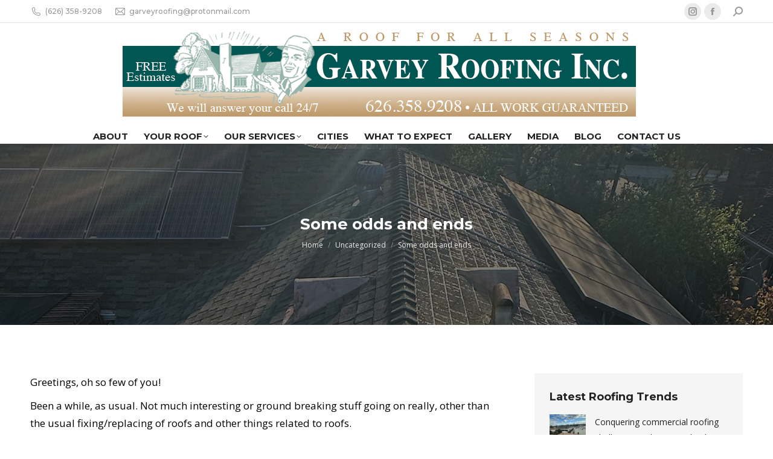

--- FILE ---
content_type: text/html; charset=UTF-8
request_url: https://garveyroofing.com/some-odds-and-ends/
body_size: 21966
content:
<!DOCTYPE html>
<!--[if !(IE 6) | !(IE 7) | !(IE 8)  ]><!-->
<html lang="en" class="no-js">
<!--<![endif]-->
<head>
	<meta charset="UTF-8" />
				<meta name="viewport" content="width=device-width, initial-scale=1, maximum-scale=1, user-scalable=0"/>
			<meta name="theme-color" content="#005555"/>	<link rel="profile" href="https://gmpg.org/xfn/11" />
	<meta name='robots' content='index, follow, max-image-preview:large, max-snippet:-1, max-video-preview:-1' />

	<!-- This site is optimized with the Yoast SEO Premium plugin v26.8 (Yoast SEO v26.8) - https://yoast.com/product/yoast-seo-premium-wordpress/ -->
	<title>Garvey Roofing Inc. | A Roof For All Seasons</title>
	<meta name="description" content="We install new roofs and do repairs on residential or commercial. We are honest with our inspection, services, and price." />
	<link rel="canonical" href="https://garveyroofing.com/some-odds-and-ends/" />
	<meta property="og:locale" content="en_US" />
	<meta property="og:type" content="article" />
	<meta property="og:title" content="Some odds and ends" />
	<meta property="og:description" content="We install new roofs and do repairs on residential or commercial. We are honest with our inspection, services, and price." />
	<meta property="og:url" content="https://garveyroofing.com/some-odds-and-ends/" />
	<meta property="og:site_name" content="Garvey Roofing" />
	<meta property="article:publisher" content="https://www.facebook.com/Garvey-Roofing-Inc-1673255339555927/" />
	<meta property="article:published_time" content="2017-11-08T03:45:00+00:00" />
	<meta name="author" content="admin" />
	<meta name="twitter:card" content="summary_large_image" />
	<meta name="twitter:label1" content="Written by" />
	<meta name="twitter:data1" content="admin" />
	<meta name="twitter:label2" content="Est. reading time" />
	<meta name="twitter:data2" content="5 minutes" />
	<script type="application/ld+json" class="yoast-schema-graph">{"@context":"https://schema.org","@graph":[{"@type":"Article","@id":"https://garveyroofing.com/some-odds-and-ends/#article","isPartOf":{"@id":"https://garveyroofing.com/some-odds-and-ends/"},"author":{"name":"admin","@id":"https://garveyroofing.com/#/schema/person/f7295c5be26d339e0b29e3b4ea69aed4"},"headline":"Some odds and ends","datePublished":"2017-11-08T03:45:00+00:00","mainEntityOfPage":{"@id":"https://garveyroofing.com/some-odds-and-ends/"},"wordCount":920,"publisher":{"@id":"https://garveyroofing.com/#organization"},"inLanguage":"en"},{"@type":"WebPage","@id":"https://garveyroofing.com/some-odds-and-ends/","url":"https://garveyroofing.com/some-odds-and-ends/","name":"Garvey Roofing Inc. | A Roof For All Seasons","isPartOf":{"@id":"https://garveyroofing.com/#website"},"datePublished":"2017-11-08T03:45:00+00:00","description":"We install new roofs and do repairs on residential or commercial. We are honest with our inspection, services, and price.","breadcrumb":{"@id":"https://garveyroofing.com/some-odds-and-ends/#breadcrumb"},"inLanguage":"en","potentialAction":[{"@type":"ReadAction","target":["https://garveyroofing.com/some-odds-and-ends/"]}]},{"@type":"BreadcrumbList","@id":"https://garveyroofing.com/some-odds-and-ends/#breadcrumb","itemListElement":[{"@type":"ListItem","position":1,"name":"Home","item":"https://garveyroofing.com/"},{"@type":"ListItem","position":2,"name":"Some odds and ends"}]},{"@type":"WebSite","@id":"https://garveyroofing.com/#website","url":"https://garveyroofing.com/","name":"Garvey Roofing","description":"A Roof For All Seasons","publisher":{"@id":"https://garveyroofing.com/#organization"},"potentialAction":[{"@type":"SearchAction","target":{"@type":"EntryPoint","urlTemplate":"https://garveyroofing.com/?s={search_term_string}"},"query-input":{"@type":"PropertyValueSpecification","valueRequired":true,"valueName":"search_term_string"}}],"inLanguage":"en"},{"@type":"Organization","@id":"https://garveyroofing.com/#organization","name":"Garvey Roofing Inc.","url":"https://garveyroofing.com/","logo":{"@type":"ImageObject","inLanguage":"en","@id":"https://garveyroofing.com/#/schema/logo/image/","url":"https://garveyroofing.com/wp-content/uploads/2015/11/GR-Web-Masthead.png","contentUrl":"https://garveyroofing.com/wp-content/uploads/2015/11/GR-Web-Masthead.png","width":850,"height":150,"caption":"Garvey Roofing Inc."},"image":{"@id":"https://garveyroofing.com/#/schema/logo/image/"},"sameAs":["https://www.facebook.com/Garvey-Roofing-Inc-1673255339555927/","https://www.instagram.com/garveyroofing/"]},{"@type":"Person","@id":"https://garveyroofing.com/#/schema/person/f7295c5be26d339e0b29e3b4ea69aed4","name":"admin","image":{"@type":"ImageObject","inLanguage":"en","@id":"https://garveyroofing.com/#/schema/person/image/","url":"https://secure.gravatar.com/avatar/26d2cbe60ff1af056a1f9c4250634dd597b760e903c192a6710552d6ee4b6db1?s=96&d=mm&r=g","contentUrl":"https://secure.gravatar.com/avatar/26d2cbe60ff1af056a1f9c4250634dd597b760e903c192a6710552d6ee4b6db1?s=96&d=mm&r=g","caption":"admin"},"sameAs":["https://garveyroofing.com"]}]}</script>
	<!-- / Yoast SEO Premium plugin. -->


<link rel='dns-prefetch' href='//www.googletagmanager.com' />
<link rel='dns-prefetch' href='//fonts.googleapis.com' />
<link rel="alternate" type="application/rss+xml" title="Garvey Roofing &raquo; Feed" href="https://garveyroofing.com/feed/" />
<link rel="alternate" type="application/rss+xml" title="Garvey Roofing &raquo; Comments Feed" href="https://garveyroofing.com/comments/feed/" />
<link rel="alternate" title="oEmbed (JSON)" type="application/json+oembed" href="https://garveyroofing.com/wp-json/oembed/1.0/embed?url=https%3A%2F%2Fgarveyroofing.com%2Fsome-odds-and-ends%2F" />
<link rel="alternate" title="oEmbed (XML)" type="text/xml+oembed" href="https://garveyroofing.com/wp-json/oembed/1.0/embed?url=https%3A%2F%2Fgarveyroofing.com%2Fsome-odds-and-ends%2F&#038;format=xml" />
<style id='wp-img-auto-sizes-contain-inline-css'>
img:is([sizes=auto i],[sizes^="auto," i]){contain-intrinsic-size:3000px 1500px}
/*# sourceURL=wp-img-auto-sizes-contain-inline-css */
</style>
<link rel='stylesheet' id='sbr_styles-css' href='https://garveyroofing.com/wp-content/plugins/reviews-feed/assets/css/sbr-styles.min.css?ver=2.1.1' media='all' />
<link rel='stylesheet' id='sbi_styles-css' href='https://garveyroofing.com/wp-content/plugins/instagram-feed/css/sbi-styles.min.css?ver=6.10.0' media='all' />
<style id='wp-emoji-styles-inline-css'>

	img.wp-smiley, img.emoji {
		display: inline !important;
		border: none !important;
		box-shadow: none !important;
		height: 1em !important;
		width: 1em !important;
		margin: 0 0.07em !important;
		vertical-align: -0.1em !important;
		background: none !important;
		padding: 0 !important;
	}
/*# sourceURL=wp-emoji-styles-inline-css */
</style>
<style id='classic-theme-styles-inline-css'>
/*! This file is auto-generated */
.wp-block-button__link{color:#fff;background-color:#32373c;border-radius:9999px;box-shadow:none;text-decoration:none;padding:calc(.667em + 2px) calc(1.333em + 2px);font-size:1.125em}.wp-block-file__button{background:#32373c;color:#fff;text-decoration:none}
/*# sourceURL=/wp-includes/css/classic-themes.min.css */
</style>
<link rel='stylesheet' id='sr7css-css' href='//garveyroofing.com/wp-content/plugins/revslider/public/css/sr7.css?ver=6.7.38' media='all' />
<link rel='stylesheet' id='wp-ada-compliance-styles-css' href='https://garveyroofing.com/wp-content/plugins/wp-ada-compliance-check-basic/styles.css?ver=1767372035' media='all' />
<link rel='stylesheet' id='the7-font-css' href='https://garveyroofing.com/wp-content/themes/dt-the7/fonts/icomoon-the7-font/icomoon-the7-font.min.css?ver=14.2.0' media='all' />
<link rel='stylesheet' id='the7-awesome-fonts-css' href='https://garveyroofing.com/wp-content/themes/dt-the7/fonts/FontAwesome/css/all.min.css?ver=14.2.0' media='all' />
<link rel='stylesheet' id='dt-web-fonts-css' href='https://fonts.googleapis.com/css?family=Montserrat:400,500,600,700%7COpen+Sans:400,600,700%7CRaleway:400,600,700%7CRoboto:400,600,700' media='all' />
<link rel='stylesheet' id='dt-main-css' href='https://garveyroofing.com/wp-content/themes/dt-the7/css/main.min.css?ver=14.2.0' media='all' />
<link rel='stylesheet' id='the7-custom-scrollbar-css' href='https://garveyroofing.com/wp-content/themes/dt-the7/lib/custom-scrollbar/custom-scrollbar.min.css?ver=14.2.0' media='all' />
<link rel='stylesheet' id='the7-wpbakery-css' href='https://garveyroofing.com/wp-content/themes/dt-the7/css/wpbakery.min.css?ver=14.2.0' media='all' />
<link rel='stylesheet' id='the7-core-css' href='https://garveyroofing.com/wp-content/plugins/dt-the7-core/assets/css/post-type.min.css?ver=2.7.12' media='all' />
<link rel='stylesheet' id='the7-css-vars-css' href='https://garveyroofing.com/wp-content/uploads/the7-css/css-vars.css?ver=f78c8ff6c731' media='all' />
<link rel='stylesheet' id='dt-custom-css' href='https://garveyroofing.com/wp-content/uploads/the7-css/custom.css?ver=f78c8ff6c731' media='all' />
<link rel='stylesheet' id='dt-media-css' href='https://garveyroofing.com/wp-content/uploads/the7-css/media.css?ver=f78c8ff6c731' media='all' />
<link rel='stylesheet' id='the7-mega-menu-css' href='https://garveyroofing.com/wp-content/uploads/the7-css/mega-menu.css?ver=f78c8ff6c731' media='all' />
<link rel='stylesheet' id='the7-elements-albums-portfolio-css' href='https://garveyroofing.com/wp-content/uploads/the7-css/the7-elements-albums-portfolio.css?ver=f78c8ff6c731' media='all' />
<link rel='stylesheet' id='the7-elements-css' href='https://garveyroofing.com/wp-content/uploads/the7-css/post-type-dynamic.css?ver=f78c8ff6c731' media='all' />
<link rel='stylesheet' id='style-css' href='https://garveyroofing.com/wp-content/themes/dt-the7-child/style.css?ver=14.2.0' media='all' />
<script src="https://garveyroofing.com/wp-includes/js/jquery/jquery.min.js?ver=3.7.1" id="jquery-core-js"></script>
<script src="https://garveyroofing.com/wp-includes/js/jquery/jquery-migrate.min.js?ver=3.4.1" id="jquery-migrate-js"></script>
<script src="//garveyroofing.com/wp-content/plugins/revslider/public/js/libs/tptools.js?ver=6.7.38" id="tp-tools-js" async data-wp-strategy="async"></script>
<script src="//garveyroofing.com/wp-content/plugins/revslider/public/js/sr7.js?ver=6.7.38" id="sr7-js" async data-wp-strategy="async"></script>
<script id="dt-above-fold-js-extra">
var dtLocal = {"themeUrl":"https://garveyroofing.com/wp-content/themes/dt-the7","passText":"To view this protected post, enter the password below:","moreButtonText":{"loading":"Loading...","loadMore":"Load more"},"postID":"14889","ajaxurl":"https://garveyroofing.com/wp-admin/admin-ajax.php","REST":{"baseUrl":"https://garveyroofing.com/wp-json/the7/v1","endpoints":{"sendMail":"/send-mail"}},"contactMessages":{"required":"One or more fields have an error. Please check and try again.","terms":"Please accept the privacy policy.","fillTheCaptchaError":"Please, fill the captcha."},"captchaSiteKey":"","ajaxNonce":"049314b479","pageData":"","themeSettings":{"smoothScroll":"off","lazyLoading":false,"desktopHeader":{"height":200},"ToggleCaptionEnabled":"disabled","ToggleCaption":"Navigation","floatingHeader":{"showAfter":140,"showMenu":true,"height":40,"logo":{"showLogo":false,"html":"","url":"https://garveyroofing.com/"}},"topLine":{"floatingTopLine":{"logo":{"showLogo":false,"html":""}}},"mobileHeader":{"firstSwitchPoint":992,"secondSwitchPoint":778,"firstSwitchPointHeight":60,"secondSwitchPointHeight":60,"mobileToggleCaptionEnabled":"disabled","mobileToggleCaption":"Menu"},"stickyMobileHeaderFirstSwitch":{"logo":{"html":"\u003Cimg class=\" preload-me\" src=\"https://garveyroofing.com/wp-content/uploads/2015/11/GR-Web-Masthead.png\" srcset=\"https://garveyroofing.com/wp-content/uploads/2015/11/GR-Web-Masthead.png 850w, https://garveyroofing.com/wp-content/uploads/2015/11/GR-Web-Masthead.jpg 850w\" width=\"850\" height=\"150\"   sizes=\"850px\" alt=\"Garvey Roofing\" /\u003E"}},"stickyMobileHeaderSecondSwitch":{"logo":{"html":"\u003Cimg class=\" preload-me\" src=\"https://garveyroofing.com/wp-content/uploads/2015/11/GR-Web-Masthead.png\" srcset=\"https://garveyroofing.com/wp-content/uploads/2015/11/GR-Web-Masthead.png 850w, https://garveyroofing.com/wp-content/uploads/2015/11/GR-Web-Masthead.jpg 850w\" width=\"850\" height=\"150\"   sizes=\"850px\" alt=\"Garvey Roofing\" /\u003E"}},"sidebar":{"switchPoint":990},"boxedWidth":"1280px"},"VCMobileScreenWidth":"778"};
var dtShare = {"shareButtonText":{"facebook":"Share on Facebook","twitter":"Share on X","pinterest":"Pin it","linkedin":"Share on Linkedin","whatsapp":"Share on Whatsapp"},"overlayOpacity":"85"};
//# sourceURL=dt-above-fold-js-extra
</script>
<script src="https://garveyroofing.com/wp-content/themes/dt-the7/js/above-the-fold.min.js?ver=14.2.0" id="dt-above-fold-js"></script>

<!-- Google tag (gtag.js) snippet added by Site Kit -->
<!-- Google Analytics snippet added by Site Kit -->
<!-- Google Ads snippet added by Site Kit -->
<script src="https://www.googletagmanager.com/gtag/js?id=G-E3NXYLWHFH" id="google_gtagjs-js" async></script>
<script id="google_gtagjs-js-after">
window.dataLayer = window.dataLayer || [];function gtag(){dataLayer.push(arguments);}
gtag("set","linker",{"domains":["garveyroofing.com"]});
gtag("js", new Date());
gtag("set", "developer_id.dZTNiMT", true);
gtag("config", "G-E3NXYLWHFH");
gtag("config", "AW-17117367444");
 window._googlesitekit = window._googlesitekit || {}; window._googlesitekit.throttledEvents = []; window._googlesitekit.gtagEvent = (name, data) => { var key = JSON.stringify( { name, data } ); if ( !! window._googlesitekit.throttledEvents[ key ] ) { return; } window._googlesitekit.throttledEvents[ key ] = true; setTimeout( () => { delete window._googlesitekit.throttledEvents[ key ]; }, 5 ); gtag( "event", name, { ...data, event_source: "site-kit" } ); }; 
//# sourceURL=google_gtagjs-js-after
</script>
<script></script><link rel="https://api.w.org/" href="https://garveyroofing.com/wp-json/" /><link rel="alternate" title="JSON" type="application/json" href="https://garveyroofing.com/wp-json/wp/v2/posts/14889" /><link rel="EditURI" type="application/rsd+xml" title="RSD" href="https://garveyroofing.com/xmlrpc.php?rsd" />
<link rel='shortlink' href='https://garveyroofing.com/?p=14889' />
<meta name="generator" content="Site Kit by Google 1.171.0" /><!-- Google tag (gtag.js) -->
<script async src="https://www.googletagmanager.com/gtag/js?id=G-58D657T82D"></script>
<script>
  window.dataLayer = window.dataLayer || [];
  function gtag(){dataLayer.push(arguments);}
  gtag('js', new Date());

  gtag('config', 'G-58D657T82D');
</script>

<!-- Google Tag Manager -->

<script>(function(w,d,s,l,i){w[l]=w[l]||[];w[l].push({'gtm.start':
new Date().getTime(),event:'gtm.js'});var f=d.getElementsByTagName(s)[0],
j=d.createElement(s),dl=l!='dataLayer'?'&l='+l:'';j.async=true;j.src=
'https://www.googletagmanager.com/gtm.js?id='+i+dl;f.parentNode.insertBefore(j,f);
})(window,document,'script','dataLayer','GTM-54Q8Q7SQ');</script>
<!-- End Google Tag Manager --><meta name="generator" content="Powered by WPBakery Page Builder - drag and drop page builder for WordPress."/>
<link rel="preconnect" href="https://fonts.googleapis.com">
<link rel="preconnect" href="https://fonts.gstatic.com/" crossorigin>
<meta name="generator" content="Powered by Slider Revolution 6.7.38 - responsive, Mobile-Friendly Slider Plugin for WordPress with comfortable drag and drop interface." />
<link rel="icon" href="https://garveyroofing.com/wp-content/uploads/2021/05/cropped-Garvey-Roofing-favicon-1-32x32.jpg" sizes="32x32" />
<link rel="icon" href="https://garveyroofing.com/wp-content/uploads/2021/05/cropped-Garvey-Roofing-favicon-1-192x192.jpg" sizes="192x192" />
<link rel="apple-touch-icon" href="https://garveyroofing.com/wp-content/uploads/2021/05/cropped-Garvey-Roofing-favicon-1-180x180.jpg" />
<meta name="msapplication-TileImage" content="https://garveyroofing.com/wp-content/uploads/2021/05/cropped-Garvey-Roofing-favicon-1-270x270.jpg" />
<script>
	window._tpt			??= {};
	window.SR7			??= {};
	_tpt.R				??= {};
	_tpt.R.fonts		??= {};
	_tpt.R.fonts.customFonts??= {};
	SR7.devMode			=  false;
	SR7.F 				??= {};
	SR7.G				??= {};
	SR7.LIB				??= {};
	SR7.E				??= {};
	SR7.E.gAddons		??= {};
	SR7.E.php 			??= {};
	SR7.E.nonce			= '78af709c04';
	SR7.E.ajaxurl		= 'https://garveyroofing.com/wp-admin/admin-ajax.php';
	SR7.E.resturl		= 'https://garveyroofing.com/wp-json/';
	SR7.E.slug_path		= 'revslider/revslider.php';
	SR7.E.slug			= 'revslider';
	SR7.E.plugin_url	= 'https://garveyroofing.com/wp-content/plugins/revslider/';
	SR7.E.wp_plugin_url = 'https://garveyroofing.com/wp-content/plugins/';
	SR7.E.revision		= '6.7.38';
	SR7.E.fontBaseUrl	= '';
	SR7.G.breakPoints 	= [1240,1024,778,480];
	SR7.G.fSUVW 		= false;
	SR7.E.modules 		= ['module','page','slide','layer','draw','animate','srtools','canvas','defaults','carousel','navigation','media','modifiers','migration'];
	SR7.E.libs 			= ['WEBGL'];
	SR7.E.css 			= ['csslp','cssbtns','cssfilters','cssnav','cssmedia'];
	SR7.E.resources		= {};
	SR7.E.ytnc			= false;
	SR7.JSON			??= {};
/*! Slider Revolution 7.0 - Page Processor */
!function(){"use strict";window.SR7??={},window._tpt??={},SR7.version="Slider Revolution 6.7.16",_tpt.getMobileZoom=()=>_tpt.is_mobile?document.documentElement.clientWidth/window.innerWidth:1,_tpt.getWinDim=function(t){_tpt.screenHeightWithUrlBar??=window.innerHeight;let e=SR7.F?.modal?.visible&&SR7.M[SR7.F.module.getIdByAlias(SR7.F.modal.requested)];_tpt.scrollBar=window.innerWidth!==document.documentElement.clientWidth||e&&window.innerWidth!==e.c.module.clientWidth,_tpt.winW=_tpt.getMobileZoom()*window.innerWidth-(_tpt.scrollBar||"prepare"==t?_tpt.scrollBarW??_tpt.mesureScrollBar():0),_tpt.winH=_tpt.getMobileZoom()*window.innerHeight,_tpt.winWAll=document.documentElement.clientWidth},_tpt.getResponsiveLevel=function(t,e){return SR7.G.fSUVW?_tpt.closestGE(t,window.innerWidth):_tpt.closestGE(t,_tpt.winWAll)},_tpt.mesureScrollBar=function(){let t=document.createElement("div");return t.className="RSscrollbar-measure",t.style.width="100px",t.style.height="100px",t.style.overflow="scroll",t.style.position="absolute",t.style.top="-9999px",document.body.appendChild(t),_tpt.scrollBarW=t.offsetWidth-t.clientWidth,document.body.removeChild(t),_tpt.scrollBarW},_tpt.loadCSS=async function(t,e,s){return s?_tpt.R.fonts.required[e].status=1:(_tpt.R[e]??={},_tpt.R[e].status=1),new Promise(((i,n)=>{if(_tpt.isStylesheetLoaded(t))s?_tpt.R.fonts.required[e].status=2:_tpt.R[e].status=2,i();else{const o=document.createElement("link");o.rel="stylesheet";let l="text",r="css";o["type"]=l+"/"+r,o.href=t,o.onload=()=>{s?_tpt.R.fonts.required[e].status=2:_tpt.R[e].status=2,i()},o.onerror=()=>{s?_tpt.R.fonts.required[e].status=3:_tpt.R[e].status=3,n(new Error(`Failed to load CSS: ${t}`))},document.head.appendChild(o)}}))},_tpt.addContainer=function(t){const{tag:e="div",id:s,class:i,datas:n,textContent:o,iHTML:l}=t,r=document.createElement(e);if(s&&""!==s&&(r.id=s),i&&""!==i&&(r.className=i),n)for(const[t,e]of Object.entries(n))"style"==t?r.style.cssText=e:r.setAttribute(`data-${t}`,e);return o&&(r.textContent=o),l&&(r.innerHTML=l),r},_tpt.collector=function(){return{fragment:new DocumentFragment,add(t){var e=_tpt.addContainer(t);return this.fragment.appendChild(e),e},append(t){t.appendChild(this.fragment)}}},_tpt.isStylesheetLoaded=function(t){let e=t.split("?")[0];return Array.from(document.querySelectorAll('link[rel="stylesheet"], link[rel="preload"]')).some((t=>t.href.split("?")[0]===e))},_tpt.preloader={requests:new Map,preloaderTemplates:new Map,show:function(t,e){if(!e||!t)return;const{type:s,color:i}=e;if(s<0||"off"==s)return;const n=`preloader_${s}`;let o=this.preloaderTemplates.get(n);o||(o=this.build(s,i),this.preloaderTemplates.set(n,o)),this.requests.has(t)||this.requests.set(t,{count:0});const l=this.requests.get(t);clearTimeout(l.timer),l.count++,1===l.count&&(l.timer=setTimeout((()=>{l.preloaderClone=o.cloneNode(!0),l.anim&&l.anim.kill(),void 0!==_tpt.gsap?l.anim=_tpt.gsap.fromTo(l.preloaderClone,1,{opacity:0},{opacity:1}):l.preloaderClone.classList.add("sr7-fade-in"),t.appendChild(l.preloaderClone)}),150))},hide:function(t){if(!this.requests.has(t))return;const e=this.requests.get(t);e.count--,e.count<0&&(e.count=0),e.anim&&e.anim.kill(),0===e.count&&(clearTimeout(e.timer),e.preloaderClone&&(e.preloaderClone.classList.remove("sr7-fade-in"),e.anim=_tpt.gsap.to(e.preloaderClone,.3,{opacity:0,onComplete:function(){e.preloaderClone.remove()}})))},state:function(t){if(!this.requests.has(t))return!1;return this.requests.get(t).count>0},build:(t,e="#ffffff",s="")=>{if(t<0||"off"===t)return null;const i=parseInt(t);if(t="prlt"+i,isNaN(i))return null;if(_tpt.loadCSS(SR7.E.plugin_url+"public/css/preloaders/t"+i+".css","preloader_"+t),isNaN(i)||i<6){const n=`background-color:${e}`,o=1===i||2==i?n:"",l=3===i||4==i?n:"",r=_tpt.collector();["dot1","dot2","bounce1","bounce2","bounce3"].forEach((t=>r.add({tag:"div",class:t,datas:{style:l}})));const d=_tpt.addContainer({tag:"sr7-prl",class:`${t} ${s}`,datas:{style:o}});return r.append(d),d}{let n={};if(7===i){let t;e.startsWith("#")?(t=e.replace("#",""),t=`rgba(${parseInt(t.substring(0,2),16)}, ${parseInt(t.substring(2,4),16)}, ${parseInt(t.substring(4,6),16)}, `):e.startsWith("rgb")&&(t=e.slice(e.indexOf("(")+1,e.lastIndexOf(")")).split(",").map((t=>t.trim())),t=`rgba(${t[0]}, ${t[1]}, ${t[2]}, `),t&&(n.style=`border-top-color: ${t}0.65); border-bottom-color: ${t}0.15); border-left-color: ${t}0.65); border-right-color: ${t}0.15)`)}else 12===i&&(n.style=`background:${e}`);const o=[10,0,4,2,5,9,0,4,4,2][i-6],l=_tpt.collector(),r=l.add({tag:"div",class:"sr7-prl-inner",datas:n});Array.from({length:o}).forEach((()=>r.appendChild(l.add({tag:"span",datas:{style:`background:${e}`}}))));const d=_tpt.addContainer({tag:"sr7-prl",class:`${t} ${s}`});return l.append(d),d}}},SR7.preLoader={show:(t,e)=>{"off"!==(SR7.M[t]?.settings?.pLoader?.type??"off")&&_tpt.preloader.show(e||SR7.M[t].c.module,SR7.M[t]?.settings?.pLoader??{color:"#fff",type:10})},hide:(t,e)=>{"off"!==(SR7.M[t]?.settings?.pLoader?.type??"off")&&_tpt.preloader.hide(e||SR7.M[t].c.module)},state:(t,e)=>_tpt.preloader.state(e||SR7.M[t].c.module)},_tpt.prepareModuleHeight=function(t){window.SR7.M??={},window.SR7.M[t.id]??={},"ignore"==t.googleFont&&(SR7.E.ignoreGoogleFont=!0);let e=window.SR7.M[t.id];if(null==_tpt.scrollBarW&&_tpt.mesureScrollBar(),e.c??={},e.states??={},e.settings??={},e.settings.size??={},t.fixed&&(e.settings.fixed=!0),e.c.module=document.querySelector("sr7-module#"+t.id),e.c.adjuster=e.c.module.getElementsByTagName("sr7-adjuster")[0],e.c.content=e.c.module.getElementsByTagName("sr7-content")[0],"carousel"==t.type&&(e.c.carousel=e.c.content.getElementsByTagName("sr7-carousel")[0]),null==e.c.module||null==e.c.module)return;t.plType&&t.plColor&&(e.settings.pLoader={type:t.plType,color:t.plColor}),void 0===t.plType||"off"===t.plType||SR7.preLoader.state(t.id)&&SR7.preLoader.state(t.id,e.c.module)||SR7.preLoader.show(t.id,e.c.module),_tpt.winW||_tpt.getWinDim("prepare"),_tpt.getWinDim();let s=""+e.c.module.dataset?.modal;"modal"==s||"true"==s||"undefined"!==s&&"false"!==s||(e.settings.size.fullWidth=t.size.fullWidth,e.LEV??=_tpt.getResponsiveLevel(window.SR7.G.breakPoints,t.id),t.vpt=_tpt.fillArray(t.vpt,5),e.settings.vPort=t.vpt[e.LEV],void 0!==t.el&&"720"==t.el[4]&&t.gh[4]!==t.el[4]&&"960"==t.el[3]&&t.gh[3]!==t.el[3]&&"768"==t.el[2]&&t.gh[2]!==t.el[2]&&delete t.el,e.settings.size.height=null==t.el||null==t.el[e.LEV]||0==t.el[e.LEV]||"auto"==t.el[e.LEV]?_tpt.fillArray(t.gh,5,-1):_tpt.fillArray(t.el,5,-1),e.settings.size.width=_tpt.fillArray(t.gw,5,-1),e.settings.size.minHeight=_tpt.fillArray(t.mh??[0],5,-1),e.cacheSize={fullWidth:e.settings.size?.fullWidth,fullHeight:e.settings.size?.fullHeight},void 0!==t.off&&(t.off?.t&&(e.settings.size.m??={})&&(e.settings.size.m.t=t.off.t),t.off?.b&&(e.settings.size.m??={})&&(e.settings.size.m.b=t.off.b),t.off?.l&&(e.settings.size.p??={})&&(e.settings.size.p.l=t.off.l),t.off?.r&&(e.settings.size.p??={})&&(e.settings.size.p.r=t.off.r),e.offsetPrepared=!0),_tpt.updatePMHeight(t.id,t,!0))},_tpt.updatePMHeight=(t,e,s)=>{let i=SR7.M[t];var n=i.settings.size.fullWidth?_tpt.winW:i.c.module.parentNode.offsetWidth;n=0===n||isNaN(n)?_tpt.winW:n;let o=i.settings.size.width[i.LEV]||i.settings.size.width[i.LEV++]||i.settings.size.width[i.LEV--]||n,l=i.settings.size.height[i.LEV]||i.settings.size.height[i.LEV++]||i.settings.size.height[i.LEV--]||0,r=i.settings.size.minHeight[i.LEV]||i.settings.size.minHeight[i.LEV++]||i.settings.size.minHeight[i.LEV--]||0;if(l="auto"==l?0:l,l=parseInt(l),"carousel"!==e.type&&(n-=parseInt(e.onw??0)||0),i.MP=!i.settings.size.fullWidth&&n<o||_tpt.winW<o?Math.min(1,n/o):1,e.size.fullScreen||e.size.fullHeight){let t=parseInt(e.fho)||0,s=(""+e.fho).indexOf("%")>-1;e.newh=_tpt.winH-(s?_tpt.winH*t/100:t)}else e.newh=i.MP*Math.max(l,r);if(e.newh+=(parseInt(e.onh??0)||0)+(parseInt(e.carousel?.pt)||0)+(parseInt(e.carousel?.pb)||0),void 0!==e.slideduration&&(e.newh=Math.max(e.newh,parseInt(e.slideduration)/3)),e.shdw&&_tpt.buildShadow(e.id,e),i.c.adjuster.style.height=e.newh+"px",i.c.module.style.height=e.newh+"px",i.c.content.style.height=e.newh+"px",i.states.heightPrepared=!0,i.dims??={},i.dims.moduleRect=i.c.module.getBoundingClientRect(),i.c.content.style.left="-"+i.dims.moduleRect.left+"px",!i.settings.size.fullWidth)return s&&requestAnimationFrame((()=>{n!==i.c.module.parentNode.offsetWidth&&_tpt.updatePMHeight(e.id,e)})),void _tpt.bgStyle(e.id,e,window.innerWidth==_tpt.winW,!0);_tpt.bgStyle(e.id,e,window.innerWidth==_tpt.winW,!0),requestAnimationFrame((function(){s&&requestAnimationFrame((()=>{n!==i.c.module.parentNode.offsetWidth&&_tpt.updatePMHeight(e.id,e)}))})),i.earlyResizerFunction||(i.earlyResizerFunction=function(){requestAnimationFrame((function(){_tpt.getWinDim(),_tpt.moduleDefaults(e.id,e),_tpt.updateSlideBg(t,!0)}))},window.addEventListener("resize",i.earlyResizerFunction))},_tpt.buildShadow=function(t,e){let s=SR7.M[t];null==s.c.shadow&&(s.c.shadow=document.createElement("sr7-module-shadow"),s.c.shadow.classList.add("sr7-shdw-"+e.shdw),s.c.content.appendChild(s.c.shadow))},_tpt.bgStyle=async(t,e,s,i,n)=>{const o=SR7.M[t];if((e=e??o.settings).fixed&&!o.c.module.classList.contains("sr7-top-fixed")&&(o.c.module.classList.add("sr7-top-fixed"),o.c.module.style.position="fixed",o.c.module.style.width="100%",o.c.module.style.top="0px",o.c.module.style.left="0px",o.c.module.style.pointerEvents="none",o.c.module.style.zIndex=5e3,o.c.content.style.pointerEvents="none"),null==o.c.bgcanvas){let t=document.createElement("sr7-module-bg"),l=!1;if("string"==typeof e?.bg?.color&&e?.bg?.color.includes("{"))if(_tpt.gradient&&_tpt.gsap)e.bg.color=_tpt.gradient.convert(e.bg.color);else try{let t=JSON.parse(e.bg.color);(t?.orig||t?.string)&&(e.bg.color=JSON.parse(e.bg.color))}catch(t){return}let r="string"==typeof e?.bg?.color?e?.bg?.color||"transparent":e?.bg?.color?.string??e?.bg?.color?.orig??e?.bg?.color?.color??"transparent";if(t.style["background"+(String(r).includes("grad")?"":"Color")]=r,("transparent"!==r||n)&&(l=!0),o.offsetPrepared&&(t.style.visibility="hidden"),e?.bg?.image?.src&&(t.style.backgroundImage=`url(${e?.bg?.image.src})`,t.style.backgroundSize=""==(e.bg.image?.size??"")?"cover":e.bg.image.size,t.style.backgroundPosition=e.bg.image.position,t.style.backgroundRepeat=""==e.bg.image.repeat||null==e.bg.image.repeat?"no-repeat":e.bg.image.repeat,l=!0),!l)return;o.c.bgcanvas=t,e.size.fullWidth?t.style.width=_tpt.winW-(s&&_tpt.winH<document.body.offsetHeight?_tpt.scrollBarW:0)+"px":i&&(t.style.width=o.c.module.offsetWidth+"px"),e.sbt?.use?o.c.content.appendChild(o.c.bgcanvas):o.c.module.appendChild(o.c.bgcanvas)}o.c.bgcanvas.style.height=void 0!==e.newh?e.newh+"px":("carousel"==e.type?o.dims.module.h:o.dims.content.h)+"px",o.c.bgcanvas.style.left=!s&&e.sbt?.use||o.c.bgcanvas.closest("SR7-CONTENT")?"0px":"-"+(o?.dims?.moduleRect?.left??0)+"px"},_tpt.updateSlideBg=function(t,e){const s=SR7.M[t];let i=s.settings;s?.c?.bgcanvas&&(i.size.fullWidth?s.c.bgcanvas.style.width=_tpt.winW-(e&&_tpt.winH<document.body.offsetHeight?_tpt.scrollBarW:0)+"px":preparing&&(s.c.bgcanvas.style.width=s.c.module.offsetWidth+"px"))},_tpt.moduleDefaults=(t,e)=>{let s=SR7.M[t];null!=s&&null!=s.c&&null!=s.c.module&&(s.dims??={},s.dims.moduleRect=s.c.module.getBoundingClientRect(),s.c.content.style.left="-"+s.dims.moduleRect.left+"px",s.c.content.style.width=_tpt.winW-_tpt.scrollBarW+"px","carousel"==e.type&&(s.c.module.style.overflow="visible"),_tpt.bgStyle(t,e,window.innerWidth==_tpt.winW))},_tpt.getOffset=t=>{var e=t.getBoundingClientRect(),s=window.pageXOffset||document.documentElement.scrollLeft,i=window.pageYOffset||document.documentElement.scrollTop;return{top:e.top+i,left:e.left+s}},_tpt.fillArray=function(t,e){let s,i;t=Array.isArray(t)?t:[t];let n=Array(e),o=t.length;for(i=0;i<t.length;i++)n[i+(e-o)]=t[i],null==s&&"#"!==t[i]&&(s=t[i]);for(let t=0;t<e;t++)void 0!==n[t]&&"#"!=n[t]||(n[t]=s),s=n[t];return n},_tpt.closestGE=function(t,e){let s=Number.MAX_VALUE,i=-1;for(let n=0;n<t.length;n++)t[n]-1>=e&&t[n]-1-e<s&&(s=t[n]-1-e,i=n);return++i}}();</script>
	<!-- Fonts Plugin CSS - https://fontsplugin.com/ -->
	<style>
			</style>
	<!-- Fonts Plugin CSS -->
	<noscript><style> .wpb_animate_when_almost_visible { opacity: 1; }</style></noscript><style id='global-styles-inline-css'>
:root{--wp--preset--aspect-ratio--square: 1;--wp--preset--aspect-ratio--4-3: 4/3;--wp--preset--aspect-ratio--3-4: 3/4;--wp--preset--aspect-ratio--3-2: 3/2;--wp--preset--aspect-ratio--2-3: 2/3;--wp--preset--aspect-ratio--16-9: 16/9;--wp--preset--aspect-ratio--9-16: 9/16;--wp--preset--color--black: #000000;--wp--preset--color--cyan-bluish-gray: #abb8c3;--wp--preset--color--white: #FFF;--wp--preset--color--pale-pink: #f78da7;--wp--preset--color--vivid-red: #cf2e2e;--wp--preset--color--luminous-vivid-orange: #ff6900;--wp--preset--color--luminous-vivid-amber: #fcb900;--wp--preset--color--light-green-cyan: #7bdcb5;--wp--preset--color--vivid-green-cyan: #00d084;--wp--preset--color--pale-cyan-blue: #8ed1fc;--wp--preset--color--vivid-cyan-blue: #0693e3;--wp--preset--color--vivid-purple: #9b51e0;--wp--preset--color--accent: #005555;--wp--preset--color--dark-gray: #111;--wp--preset--color--light-gray: #767676;--wp--preset--gradient--vivid-cyan-blue-to-vivid-purple: linear-gradient(135deg,rgb(6,147,227) 0%,rgb(155,81,224) 100%);--wp--preset--gradient--light-green-cyan-to-vivid-green-cyan: linear-gradient(135deg,rgb(122,220,180) 0%,rgb(0,208,130) 100%);--wp--preset--gradient--luminous-vivid-amber-to-luminous-vivid-orange: linear-gradient(135deg,rgb(252,185,0) 0%,rgb(255,105,0) 100%);--wp--preset--gradient--luminous-vivid-orange-to-vivid-red: linear-gradient(135deg,rgb(255,105,0) 0%,rgb(207,46,46) 100%);--wp--preset--gradient--very-light-gray-to-cyan-bluish-gray: linear-gradient(135deg,rgb(238,238,238) 0%,rgb(169,184,195) 100%);--wp--preset--gradient--cool-to-warm-spectrum: linear-gradient(135deg,rgb(74,234,220) 0%,rgb(151,120,209) 20%,rgb(207,42,186) 40%,rgb(238,44,130) 60%,rgb(251,105,98) 80%,rgb(254,248,76) 100%);--wp--preset--gradient--blush-light-purple: linear-gradient(135deg,rgb(255,206,236) 0%,rgb(152,150,240) 100%);--wp--preset--gradient--blush-bordeaux: linear-gradient(135deg,rgb(254,205,165) 0%,rgb(254,45,45) 50%,rgb(107,0,62) 100%);--wp--preset--gradient--luminous-dusk: linear-gradient(135deg,rgb(255,203,112) 0%,rgb(199,81,192) 50%,rgb(65,88,208) 100%);--wp--preset--gradient--pale-ocean: linear-gradient(135deg,rgb(255,245,203) 0%,rgb(182,227,212) 50%,rgb(51,167,181) 100%);--wp--preset--gradient--electric-grass: linear-gradient(135deg,rgb(202,248,128) 0%,rgb(113,206,126) 100%);--wp--preset--gradient--midnight: linear-gradient(135deg,rgb(2,3,129) 0%,rgb(40,116,252) 100%);--wp--preset--font-size--small: 13px;--wp--preset--font-size--medium: 20px;--wp--preset--font-size--large: 36px;--wp--preset--font-size--x-large: 42px;--wp--preset--spacing--20: 0.44rem;--wp--preset--spacing--30: 0.67rem;--wp--preset--spacing--40: 1rem;--wp--preset--spacing--50: 1.5rem;--wp--preset--spacing--60: 2.25rem;--wp--preset--spacing--70: 3.38rem;--wp--preset--spacing--80: 5.06rem;--wp--preset--shadow--natural: 6px 6px 9px rgba(0, 0, 0, 0.2);--wp--preset--shadow--deep: 12px 12px 50px rgba(0, 0, 0, 0.4);--wp--preset--shadow--sharp: 6px 6px 0px rgba(0, 0, 0, 0.2);--wp--preset--shadow--outlined: 6px 6px 0px -3px rgb(255, 255, 255), 6px 6px rgb(0, 0, 0);--wp--preset--shadow--crisp: 6px 6px 0px rgb(0, 0, 0);}:where(.is-layout-flex){gap: 0.5em;}:where(.is-layout-grid){gap: 0.5em;}body .is-layout-flex{display: flex;}.is-layout-flex{flex-wrap: wrap;align-items: center;}.is-layout-flex > :is(*, div){margin: 0;}body .is-layout-grid{display: grid;}.is-layout-grid > :is(*, div){margin: 0;}:where(.wp-block-columns.is-layout-flex){gap: 2em;}:where(.wp-block-columns.is-layout-grid){gap: 2em;}:where(.wp-block-post-template.is-layout-flex){gap: 1.25em;}:where(.wp-block-post-template.is-layout-grid){gap: 1.25em;}.has-black-color{color: var(--wp--preset--color--black) !important;}.has-cyan-bluish-gray-color{color: var(--wp--preset--color--cyan-bluish-gray) !important;}.has-white-color{color: var(--wp--preset--color--white) !important;}.has-pale-pink-color{color: var(--wp--preset--color--pale-pink) !important;}.has-vivid-red-color{color: var(--wp--preset--color--vivid-red) !important;}.has-luminous-vivid-orange-color{color: var(--wp--preset--color--luminous-vivid-orange) !important;}.has-luminous-vivid-amber-color{color: var(--wp--preset--color--luminous-vivid-amber) !important;}.has-light-green-cyan-color{color: var(--wp--preset--color--light-green-cyan) !important;}.has-vivid-green-cyan-color{color: var(--wp--preset--color--vivid-green-cyan) !important;}.has-pale-cyan-blue-color{color: var(--wp--preset--color--pale-cyan-blue) !important;}.has-vivid-cyan-blue-color{color: var(--wp--preset--color--vivid-cyan-blue) !important;}.has-vivid-purple-color{color: var(--wp--preset--color--vivid-purple) !important;}.has-black-background-color{background-color: var(--wp--preset--color--black) !important;}.has-cyan-bluish-gray-background-color{background-color: var(--wp--preset--color--cyan-bluish-gray) !important;}.has-white-background-color{background-color: var(--wp--preset--color--white) !important;}.has-pale-pink-background-color{background-color: var(--wp--preset--color--pale-pink) !important;}.has-vivid-red-background-color{background-color: var(--wp--preset--color--vivid-red) !important;}.has-luminous-vivid-orange-background-color{background-color: var(--wp--preset--color--luminous-vivid-orange) !important;}.has-luminous-vivid-amber-background-color{background-color: var(--wp--preset--color--luminous-vivid-amber) !important;}.has-light-green-cyan-background-color{background-color: var(--wp--preset--color--light-green-cyan) !important;}.has-vivid-green-cyan-background-color{background-color: var(--wp--preset--color--vivid-green-cyan) !important;}.has-pale-cyan-blue-background-color{background-color: var(--wp--preset--color--pale-cyan-blue) !important;}.has-vivid-cyan-blue-background-color{background-color: var(--wp--preset--color--vivid-cyan-blue) !important;}.has-vivid-purple-background-color{background-color: var(--wp--preset--color--vivid-purple) !important;}.has-black-border-color{border-color: var(--wp--preset--color--black) !important;}.has-cyan-bluish-gray-border-color{border-color: var(--wp--preset--color--cyan-bluish-gray) !important;}.has-white-border-color{border-color: var(--wp--preset--color--white) !important;}.has-pale-pink-border-color{border-color: var(--wp--preset--color--pale-pink) !important;}.has-vivid-red-border-color{border-color: var(--wp--preset--color--vivid-red) !important;}.has-luminous-vivid-orange-border-color{border-color: var(--wp--preset--color--luminous-vivid-orange) !important;}.has-luminous-vivid-amber-border-color{border-color: var(--wp--preset--color--luminous-vivid-amber) !important;}.has-light-green-cyan-border-color{border-color: var(--wp--preset--color--light-green-cyan) !important;}.has-vivid-green-cyan-border-color{border-color: var(--wp--preset--color--vivid-green-cyan) !important;}.has-pale-cyan-blue-border-color{border-color: var(--wp--preset--color--pale-cyan-blue) !important;}.has-vivid-cyan-blue-border-color{border-color: var(--wp--preset--color--vivid-cyan-blue) !important;}.has-vivid-purple-border-color{border-color: var(--wp--preset--color--vivid-purple) !important;}.has-vivid-cyan-blue-to-vivid-purple-gradient-background{background: var(--wp--preset--gradient--vivid-cyan-blue-to-vivid-purple) !important;}.has-light-green-cyan-to-vivid-green-cyan-gradient-background{background: var(--wp--preset--gradient--light-green-cyan-to-vivid-green-cyan) !important;}.has-luminous-vivid-amber-to-luminous-vivid-orange-gradient-background{background: var(--wp--preset--gradient--luminous-vivid-amber-to-luminous-vivid-orange) !important;}.has-luminous-vivid-orange-to-vivid-red-gradient-background{background: var(--wp--preset--gradient--luminous-vivid-orange-to-vivid-red) !important;}.has-very-light-gray-to-cyan-bluish-gray-gradient-background{background: var(--wp--preset--gradient--very-light-gray-to-cyan-bluish-gray) !important;}.has-cool-to-warm-spectrum-gradient-background{background: var(--wp--preset--gradient--cool-to-warm-spectrum) !important;}.has-blush-light-purple-gradient-background{background: var(--wp--preset--gradient--blush-light-purple) !important;}.has-blush-bordeaux-gradient-background{background: var(--wp--preset--gradient--blush-bordeaux) !important;}.has-luminous-dusk-gradient-background{background: var(--wp--preset--gradient--luminous-dusk) !important;}.has-pale-ocean-gradient-background{background: var(--wp--preset--gradient--pale-ocean) !important;}.has-electric-grass-gradient-background{background: var(--wp--preset--gradient--electric-grass) !important;}.has-midnight-gradient-background{background: var(--wp--preset--gradient--midnight) !important;}.has-small-font-size{font-size: var(--wp--preset--font-size--small) !important;}.has-medium-font-size{font-size: var(--wp--preset--font-size--medium) !important;}.has-large-font-size{font-size: var(--wp--preset--font-size--large) !important;}.has-x-large-font-size{font-size: var(--wp--preset--font-size--x-large) !important;}
/*# sourceURL=global-styles-inline-css */
</style>
<link rel='stylesheet' id='js_composer_front-css' href='//garveyroofing.com/wp-content/uploads/js_composer/js_composer_front_custom.css?ver=8.7.2' media='all' />
</head>
<body id="the7-body" class="wp-singular post-template-default single single-post postid-14889 single-format-standard wp-embed-responsive wp-theme-dt-the7 wp-child-theme-dt-the7-child the7-core-ver-2.7.12 no-comments dt-responsive-on right-mobile-menu-close-icon ouside-menu-close-icon mobile-hamburger-close-bg-enable mobile-hamburger-close-bg-hover-enable  fade-medium-mobile-menu-close-icon fade-small-menu-close-icon srcset-enabled btn-flat custom-btn-color custom-btn-hover-color phantom-sticky phantom-shadow-decoration phantom-logo-off sticky-mobile-header top-header first-switch-logo-center first-switch-menu-right second-switch-logo-center second-switch-menu-right right-mobile-menu layzr-loading-on popup-message-style the7-ver-14.2.0 dt-fa-compatibility wpb-js-composer js-comp-ver-8.7.2 vc_responsive">
<!-- Google Tag Manager (noscript) -->
<noscript><iframe src="https://www.googletagmanager.com/ns.html?id=GTM-54Q8Q7SQ"
height="0" width="0" style="display:none;visibility:hidden"></iframe></noscript>
<!-- End Google Tag Manager (noscript) --><!-- The7 14.2.0 -->

<div id="page" >
	<a class="skip-link screen-reader-text" href="#content">Skip to content</a>

<div class="masthead classic-header center bg-behind-menu logo-center widgets shadow-decoration shadow-mobile-header-decoration medium-mobile-menu-icon mobile-menu-icon-bg-on mobile-menu-icon-hover-bg-on dt-parent-menu-clickable show-sub-menu-on-hover" >

	<div class="top-bar full-width-line top-bar-line-hide">
	<div class="top-bar-bg" ></div>
	<div class="left-widgets mini-widgets"><a href="tel:+1-626-358-9208" class="mini-contacts phone show-on-desktop in-top-bar-left in-top-bar"><i class="fa-fw the7-mw-icon-phone"></i>(626) 358-9208</a><a href="mailto:garveyroofing@protonmail.com" class="mini-contacts email show-on-desktop in-top-bar-left in-top-bar"><i class="fa-fw the7-mw-icon-mail"></i>garveyroofing@protonmail.com</a></div><div class="right-widgets mini-widgets"><div class="soc-ico show-on-desktop in-menu-first-switch in-menu-second-switch custom-bg disabled-border border-off hover-accent-bg hover-disabled-border  hover-border-off"><a title="Instagram page opens in new window" href="https://www.instagram.com/garveyroofing/" target="_blank" class="instagram"><span class="soc-font-icon"></span><span class="screen-reader-text">Instagram page opens in new window</span></a><a title="Facebook page opens in new window" href="https://www.facebook.com/profile.php?id=61567306858641" target="_blank" class="facebook"><span class="soc-font-icon"></span><span class="screen-reader-text">Facebook page opens in new window</span></a></div><div class="mini-search show-on-desktop near-logo-first-switch near-logo-second-switch popup-search custom-icon"><form class="searchform mini-widget-searchform" role="search" method="get" action="https://garveyroofing.com/">

	<div class="screen-reader-text">Search:</div>

	
		<a href="" class="submit text-disable"><i class=" mw-icon the7-mw-icon-search-bold"></i></a>
		<div class="popup-search-wrap">
			<input type="text" aria-label="Search" class="field searchform-s" name="s" value="" placeholder="Search..." title="Search form"/>
			<a href="" class="search-icon"  aria-label="Search"><i class="the7-mw-icon-search-bold" aria-hidden="true"></i></a>
		</div>

			<input type="submit" class="assistive-text searchsubmit" value="Go!"/>
</form>
</div></div></div>

	<header class="header-bar" role="banner">

		<div class="branding">
	<div id="site-title" class="assistive-text">Garvey Roofing</div>
	<div id="site-description" class="assistive-text">A Roof For All Seasons</div>
	<a class="" href="https://garveyroofing.com/"><img class=" preload-me" src="https://garveyroofing.com/wp-content/uploads/2015/11/GR-Web-Masthead.png" srcset="https://garveyroofing.com/wp-content/uploads/2015/11/GR-Web-Masthead.png 850w, https://garveyroofing.com/wp-content/uploads/2015/11/GR-Web-Masthead.jpg 850w" width="850" height="150"   sizes="850px" alt="Garvey Roofing" /></a><div class="mini-widgets"></div><div class="mini-widgets"></div></div>

		<nav class="navigation">

			<ul id="primary-menu" class="main-nav underline-decoration upwards-line level-arrows-on outside-item-remove-margin"><li class="menu-item menu-item-type-post_type menu-item-object-page menu-item-36789 first depth-0"><a href='https://garveyroofing.com/about/' data-level='1'><span class="menu-item-text"><span class="menu-text">About</span></span></a></li> <li class="menu-item menu-item-type-post_type menu-item-object-page menu-item-has-children menu-item-36790 has-children depth-0"><a href='https://garveyroofing.com/new-roofs/' data-level='1' aria-haspopup='true' aria-expanded='false'><span class="menu-item-text"><span class="menu-text">Your Roof</span></span></a><ul class="sub-nav level-arrows-on" role="group"><li class="menu-item menu-item-type-post_type menu-item-object-page menu-item-36795 first depth-1"><a href='https://garveyroofing.com/new-roofs/types-of-roofs/' data-level='2'><span class="menu-item-text"><span class="menu-text">Types of Roofs</span></span></a></li> <li class="menu-item menu-item-type-post_type menu-item-object-page menu-item-36794 depth-1"><a href='https://garveyroofing.com/new-roofs/roofing-materials/' data-level='2'><span class="menu-item-text"><span class="menu-text">Roofing Materials</span></span></a></li> <li class="menu-item menu-item-type-post_type menu-item-object-page menu-item-36791 depth-1"><a href='https://garveyroofing.com/new-roofs/cool-roofs/' data-level='2'><span class="menu-item-text"><span class="menu-text">Cool Roofs</span></span></a></li> <li class="menu-item menu-item-type-post_type menu-item-object-page menu-item-36796 depth-1"><a href='https://garveyroofing.com/new-roofs/white-roof-coating/' data-level='2'><span class="menu-item-text"><span class="menu-text">White Roof Coating</span></span></a></li> <li class="menu-item menu-item-type-post_type menu-item-object-page menu-item-36793 depth-1"><a href='https://garveyroofing.com/new-roofs/roofing-manufacturers/' data-level='2'><span class="menu-item-text"><span class="menu-text">Roofing Manufacturers</span></span></a></li> <li class="menu-item menu-item-type-post_type menu-item-object-page menu-item-36792 depth-1"><a href='https://garveyroofing.com/new-roofs/repair-or-replace/' data-level='2'><span class="menu-item-text"><span class="menu-text">Repair or Replace</span></span></a></li> </ul></li> <li class="menu-item menu-item-type-post_type menu-item-object-page menu-item-has-children menu-item-36797 has-children depth-0"><a href='https://garveyroofing.com/our-services/' data-level='1' aria-haspopup='true' aria-expanded='false'><span class="menu-item-text"><span class="menu-text">Our Services</span></span></a><ul class="sub-nav level-arrows-on" role="group"><li class="menu-item menu-item-type-post_type menu-item-object-page menu-item-36801 first depth-1"><a href='https://garveyroofing.com/our-services/residential/' data-level='2'><span class="menu-item-text"><span class="menu-text">Residential</span></span></a></li> <li class="menu-item menu-item-type-post_type menu-item-object-page menu-item-36798 depth-1"><a href='https://garveyroofing.com/our-services/commercial/' data-level='2'><span class="menu-item-text"><span class="menu-text">Commercial</span></span></a></li> <li class="menu-item menu-item-type-post_type menu-item-object-page menu-item-36802 depth-1"><a href='https://garveyroofing.com/our-services/saving-energy/' data-level='2'><span class="menu-item-text"><span class="menu-text">Saving Energy</span></span></a></li> <li class="menu-item menu-item-type-post_type menu-item-object-page menu-item-36803 depth-1"><a href='https://garveyroofing.com/our-services/solar-systems/' data-level='2'><span class="menu-item-text"><span class="menu-text">Solar Systems</span></span></a></li> <li class="menu-item menu-item-type-post_type menu-item-object-page menu-item-36799 depth-1"><a href='https://garveyroofing.com/our-services/insulation-and-attic/' data-level='2'><span class="menu-item-text"><span class="menu-text">Insulation and Attic</span></span></a></li> <li class="menu-item menu-item-type-post_type menu-item-object-page menu-item-36804 depth-1"><a href='https://garveyroofing.com/our-services/therma-sheet/' data-level='2'><span class="menu-item-text"><span class="menu-text">Therma Sheet</span></span></a></li> <li class="menu-item menu-item-type-post_type menu-item-object-page menu-item-36800 depth-1"><a href='https://garveyroofing.com/our-services/rain-gutters/' data-level='2'><span class="menu-item-text"><span class="menu-text">Rain Gutters</span></span></a></li> <li class="menu-item menu-item-type-post_type menu-item-object-page menu-item-36806 depth-1"><a href='https://garveyroofing.com/new-roofs/' data-level='2'><span class="menu-item-text"><span class="menu-text">New Roofs and Your Roof</span></span></a></li> <li class="menu-item menu-item-type-post_type menu-item-object-page menu-item-36805 depth-1"><a href='https://garveyroofing.com/faq/' data-level='2'><span class="menu-item-text"><span class="menu-text">Frequently Asked Questions</span></span></a></li> </ul></li> <li class="menu-item menu-item-type-post_type menu-item-object-page menu-item-56301 depth-0"><a href='https://garveyroofing.com/cities/' data-level='1'><span class="menu-item-text"><span class="menu-text">Cities</span></span></a></li> <li class="menu-item menu-item-type-post_type menu-item-object-page menu-item-36817 depth-0"><a href='https://garveyroofing.com/what-to-expect/' data-level='1'><span class="menu-item-text"><span class="menu-text">What to Expect</span></span></a></li> <li class="menu-item menu-item-type-post_type menu-item-object-page menu-item-36815 depth-0"><a href='https://garveyroofing.com/gallery/' data-level='1'><span class="menu-item-text"><span class="menu-text">Gallery</span></span></a></li> <li class="menu-item menu-item-type-post_type menu-item-object-page menu-item-36816 depth-0"><a href='https://garveyroofing.com/garvey-tv/' data-level='1'><span class="menu-item-text"><span class="menu-text">Media</span></span></a></li> <li class="menu-item menu-item-type-post_type menu-item-object-page menu-item-56226 depth-0"><a href='https://garveyroofing.com/news/' data-level='1'><span class="menu-item-text"><span class="menu-text">Blog</span></span></a></li> <li class="menu-item menu-item-type-post_type menu-item-object-page menu-item-36818 last depth-0"><a href='https://garveyroofing.com/contact-us/' data-level='1'><span class="menu-item-text"><span class="menu-text">Contact Us</span></span></a></li> </ul>
			
		</nav>

	</header>

</div>
<div role="navigation" aria-label="Main Menu" class="dt-mobile-header mobile-menu-show-divider">
	<div class="dt-close-mobile-menu-icon" aria-label="Close" role="button" tabindex="0"><div class="close-line-wrap"><span class="close-line"></span><span class="close-line"></span><span class="close-line"></span></div></div>	<ul id="mobile-menu" class="mobile-main-nav">
		<li class="menu-item menu-item-type-post_type menu-item-object-page menu-item-36789 first depth-0"><a href='https://garveyroofing.com/about/' data-level='1'><span class="menu-item-text"><span class="menu-text">About</span></span></a></li> <li class="menu-item menu-item-type-post_type menu-item-object-page menu-item-has-children menu-item-36790 has-children depth-0"><a href='https://garveyroofing.com/new-roofs/' data-level='1' aria-haspopup='true' aria-expanded='false'><span class="menu-item-text"><span class="menu-text">Your Roof</span></span></a><ul class="sub-nav level-arrows-on" role="group"><li class="menu-item menu-item-type-post_type menu-item-object-page menu-item-36795 first depth-1"><a href='https://garveyroofing.com/new-roofs/types-of-roofs/' data-level='2'><span class="menu-item-text"><span class="menu-text">Types of Roofs</span></span></a></li> <li class="menu-item menu-item-type-post_type menu-item-object-page menu-item-36794 depth-1"><a href='https://garveyroofing.com/new-roofs/roofing-materials/' data-level='2'><span class="menu-item-text"><span class="menu-text">Roofing Materials</span></span></a></li> <li class="menu-item menu-item-type-post_type menu-item-object-page menu-item-36791 depth-1"><a href='https://garveyroofing.com/new-roofs/cool-roofs/' data-level='2'><span class="menu-item-text"><span class="menu-text">Cool Roofs</span></span></a></li> <li class="menu-item menu-item-type-post_type menu-item-object-page menu-item-36796 depth-1"><a href='https://garveyroofing.com/new-roofs/white-roof-coating/' data-level='2'><span class="menu-item-text"><span class="menu-text">White Roof Coating</span></span></a></li> <li class="menu-item menu-item-type-post_type menu-item-object-page menu-item-36793 depth-1"><a href='https://garveyroofing.com/new-roofs/roofing-manufacturers/' data-level='2'><span class="menu-item-text"><span class="menu-text">Roofing Manufacturers</span></span></a></li> <li class="menu-item menu-item-type-post_type menu-item-object-page menu-item-36792 depth-1"><a href='https://garveyroofing.com/new-roofs/repair-or-replace/' data-level='2'><span class="menu-item-text"><span class="menu-text">Repair or Replace</span></span></a></li> </ul></li> <li class="menu-item menu-item-type-post_type menu-item-object-page menu-item-has-children menu-item-36797 has-children depth-0"><a href='https://garveyroofing.com/our-services/' data-level='1' aria-haspopup='true' aria-expanded='false'><span class="menu-item-text"><span class="menu-text">Our Services</span></span></a><ul class="sub-nav level-arrows-on" role="group"><li class="menu-item menu-item-type-post_type menu-item-object-page menu-item-36801 first depth-1"><a href='https://garveyroofing.com/our-services/residential/' data-level='2'><span class="menu-item-text"><span class="menu-text">Residential</span></span></a></li> <li class="menu-item menu-item-type-post_type menu-item-object-page menu-item-36798 depth-1"><a href='https://garveyroofing.com/our-services/commercial/' data-level='2'><span class="menu-item-text"><span class="menu-text">Commercial</span></span></a></li> <li class="menu-item menu-item-type-post_type menu-item-object-page menu-item-36802 depth-1"><a href='https://garveyroofing.com/our-services/saving-energy/' data-level='2'><span class="menu-item-text"><span class="menu-text">Saving Energy</span></span></a></li> <li class="menu-item menu-item-type-post_type menu-item-object-page menu-item-36803 depth-1"><a href='https://garveyroofing.com/our-services/solar-systems/' data-level='2'><span class="menu-item-text"><span class="menu-text">Solar Systems</span></span></a></li> <li class="menu-item menu-item-type-post_type menu-item-object-page menu-item-36799 depth-1"><a href='https://garveyroofing.com/our-services/insulation-and-attic/' data-level='2'><span class="menu-item-text"><span class="menu-text">Insulation and Attic</span></span></a></li> <li class="menu-item menu-item-type-post_type menu-item-object-page menu-item-36804 depth-1"><a href='https://garveyroofing.com/our-services/therma-sheet/' data-level='2'><span class="menu-item-text"><span class="menu-text">Therma Sheet</span></span></a></li> <li class="menu-item menu-item-type-post_type menu-item-object-page menu-item-36800 depth-1"><a href='https://garveyroofing.com/our-services/rain-gutters/' data-level='2'><span class="menu-item-text"><span class="menu-text">Rain Gutters</span></span></a></li> <li class="menu-item menu-item-type-post_type menu-item-object-page menu-item-36806 depth-1"><a href='https://garveyroofing.com/new-roofs/' data-level='2'><span class="menu-item-text"><span class="menu-text">New Roofs and Your Roof</span></span></a></li> <li class="menu-item menu-item-type-post_type menu-item-object-page menu-item-36805 depth-1"><a href='https://garveyroofing.com/faq/' data-level='2'><span class="menu-item-text"><span class="menu-text">Frequently Asked Questions</span></span></a></li> </ul></li> <li class="menu-item menu-item-type-post_type menu-item-object-page menu-item-56301 depth-0"><a href='https://garveyroofing.com/cities/' data-level='1'><span class="menu-item-text"><span class="menu-text">Cities</span></span></a></li> <li class="menu-item menu-item-type-post_type menu-item-object-page menu-item-36817 depth-0"><a href='https://garveyroofing.com/what-to-expect/' data-level='1'><span class="menu-item-text"><span class="menu-text">What to Expect</span></span></a></li> <li class="menu-item menu-item-type-post_type menu-item-object-page menu-item-36815 depth-0"><a href='https://garveyroofing.com/gallery/' data-level='1'><span class="menu-item-text"><span class="menu-text">Gallery</span></span></a></li> <li class="menu-item menu-item-type-post_type menu-item-object-page menu-item-36816 depth-0"><a href='https://garveyroofing.com/garvey-tv/' data-level='1'><span class="menu-item-text"><span class="menu-text">Media</span></span></a></li> <li class="menu-item menu-item-type-post_type menu-item-object-page menu-item-56226 depth-0"><a href='https://garveyroofing.com/news/' data-level='1'><span class="menu-item-text"><span class="menu-text">Blog</span></span></a></li> <li class="menu-item menu-item-type-post_type menu-item-object-page menu-item-36818 last depth-0"><a href='https://garveyroofing.com/contact-us/' data-level='1'><span class="menu-item-text"><span class="menu-text">Contact Us</span></span></a></li> 	</ul>
	<div class='mobile-mini-widgets-in-menu'></div>
</div>


		<div class="page-title title-center solid-bg breadcrumbs-mobile-off page-title-responsive-enabled bg-img-enabled overlay-bg" data-prlx-speed="2">
			<div class="wf-wrap">

				<div class="page-title-head hgroup"><h1 class="entry-title">Some odds and ends</h1></div><div class="page-title-breadcrumbs"><div class="assistive-text">You are here:</div><ol class="breadcrumbs text-small" itemscope itemtype="https://schema.org/BreadcrumbList"><li itemprop="itemListElement" itemscope itemtype="https://schema.org/ListItem"><a itemprop="item" href="https://garveyroofing.com/" title="Home"><span itemprop="name">Home</span></a><meta itemprop="position" content="1" /></li><li itemprop="itemListElement" itemscope itemtype="https://schema.org/ListItem"><a itemprop="item" href="https://garveyroofing.com/category/uncategorized/" title="Uncategorized"><span itemprop="name">Uncategorized</span></a><meta itemprop="position" content="2" /></li><li class="current" itemprop="itemListElement" itemscope itemtype="https://schema.org/ListItem"><span itemprop="name">Some odds and ends</span><meta itemprop="position" content="3" /></li></ol></div>			</div>
		</div>

		

<div id="main" class="sidebar-right sidebar-divider-off">

	
	<div class="main-gradient"></div>
	<div class="wf-wrap">
	<div class="wf-container-main">

	

			<div id="content" class="content" role="main">

				
<article id="post-14889" class="single-postlike vertical-fancy-style post-14889 post type-post status-publish format-standard category-uncategorized category-1 description-off">

	<div class="entry-content"><p>Greetings, oh so few of you!</p>
<p>Been a while, as usual. Not much interesting or ground breaking stuff going on really, other than the usual fixing/replacing of roofs and other things related to roofs.</p>
<p>Speaking of-</p>
<p>We were called in for an estimate to re-roof a house that was being remodeled maybe a month ago or so. It was owned by a nice old couple who you could tell really didn’t keep the house up too well, if at all, since it seemed they simply didn’t have the energy to do so. Here’s the list of things that ended up fixing other than the roof:</p>
<p>The toilet was connected to the kind of drain typically used for an island sink in a house. Not a proper toilet drain. For you plumbing-oriented people out there, you probably just had some kind of negative, possibly shocked reaction. Or a scoff and a headshake, as you’ve probably encountered stupid at this level before. For lack of a long explanation as to why this is stupid, just know this: sewer gas doesn’t smell very good.</p>
<p>We took out the sub-standard drain valve used FOR A SINK and put on one that is used for a… wait for it……………..</p>
<p>Toilet.</p>
<p>After that, Thomas was naturally a bit inquisitive about the house. When one finds that kind of a problem, there’s a good chance there are more. And <em>boy</em>, were we not disappointed.</p>
<p>Next up: the door in the center of the house was stuck. It lead from the hallway to the living room, but wouldn’t open. It was able to be bypassed since there was more than one way into the living room and more than one door to the hallway. Tom noticed the walls in the house were surprisingly scarce, and the interior was rather spacious.</p>
<p>If you’re unfamiliar with the term “load-bearing wall” it’s the walls in the center of the house. They essentially hold up the center part of a structure. Roofs are heavy. Imagine piling some rocks on the center of a cardboard box. Eventually the box will cave in. The load-bearing walls hold the center of the house up. Some had been removed.</p>
<p>Whoever agreed to removing the load-bearing walls in the center of the house was a friggin’ idiot. This is why the door in the center of the house couldn’t open: the roof was pressing down on it. And it’s a good thing that door never got opened. Really, the house may have collapsed in on itself. Imagine the insurance claim on <strong>that</strong> one.</p>
<p>Best for last!</p>
<p>When we first went up onto the roof, we noticed something odd: no pipes. Pipes are common as roofs as they vent things like heaters, ovens, etc. There were not any on there.</p>
<p>We found the pipes though, like the heater pipe and the one for sewer gas. They were still there, connected to stuff, venting&#8230; into the house. They were cut off right below the roof at the attic level and stuffed with paper.</p>
<p>The reason why vents and pipes exist in homes is to release noxious and hazardous fumes and elements out and away where they dissipate into the air. But in this case, this was not occurring. One such hazardous element is produced by the heater: carbon monoxide.</p>
<p>Now, the house was big enough and the carbon monoxide leakage minimal enough that dissipation occurred to the point where any inhalation was not lethal. I haven’t checked back with them, but I wonder if they attributed a lot of their Feeling Tired Pretty Often with old age, and if they’ve been feel more energetic after we left. That’s a symptom of carbon monoxide poisoning- feeling tired all the time when you&#8217;re in a space with a carbon monoxide leak.</p>
<p>It’s odorless, so people don’t know they are being affected by something. You get tired, real tired, go to sleep… and never wake up.</p>
<p><strong>(Helpful hint: don’t burn charcoal in an enclosed space.)</strong></p>
<p>How does that work? For those who might remember this thing in school called The Periodic Table, that’s a good place to start.</p>
<p>Warning: Incoming vague grasp on the workings of chemistry. Proceed with caution.</p>
<p>Carbon is represented by a capital C. Oxygen is represented by a capital O and a small 2 next to it. A single O (oxide) doesn’t exist naturally, as far as I know. Carbon dioxide (CO2) is what you exhale after you breathe in oxygen (O2).</p>
<p>Dioxide – 2 oxides.</p>
<p>Carbon Dioxide – one carbon, 2 oxides</p>
<p>Carbon Monoxide – one carbon, one oxide</p>
<p>Oxygen – 2 oxides.</p>
<p>OKAY! What happens when you breathe in carbon monoxide is MATH! Bad math. The carbon dioxide combines with the oxygen in your blood. It does not add up to CO3. Instead, one oxide is dropped in the process, equaling CO2. So, the oxygen in your blood gets turned into carbon dioxide. You literally suffocate internally.</p>
<p>Why someone thought it was a good idea to do that shows that not enough people are aware of this in the first place. It also displays why it is good to check up on the track record of whoever you hire to do work on your home. So, yeah, we cut the roof open and extended all pipes outward, like they should have been. Then we put on the new roof.</p>
<p>The elderly couple were very thankful for all this.</p>
<p>&nbsp;</p>
</div><div class="post-meta wf-mobile-collapsed"><div class="entry-meta"><span class="category-link">Category:&nbsp;<a href="https://garveyroofing.com/category/uncategorized/" >Uncategorized</a></span><a class="author vcard" href="https://garveyroofing.com/author/admin/" title="View all posts by admin" rel="author">By <span class="fn">admin</span></a><a href="https://garveyroofing.com/2017/11/07/" title="7:45 pm" class="data-link" rel="bookmark"><time class="entry-date updated" datetime="2017-11-07T19:45:00-08:00">November 7, 2017</time></a></div></div><div class="single-share-box">
	<div class="share-link-description"><span class="share-link-icon"><svg version="1.1" xmlns="http://www.w3.org/2000/svg" xmlns:xlink="http://www.w3.org/1999/xlink" x="0px" y="0px" viewBox="0 0 16 16" style="enable-background:new 0 0 16 16;" xml:space="preserve"><path d="M11,2.5C11,1.1,12.1,0,13.5,0S16,1.1,16,2.5C16,3.9,14.9,5,13.5,5c-0.7,0-1.4-0.3-1.9-0.9L4.9,7.2c0.2,0.5,0.2,1,0,1.5l6.7,3.1c0.9-1,2.5-1.2,3.5-0.3s1.2,2.5,0.3,3.5s-2.5,1.2-3.5,0.3c-0.8-0.7-1.1-1.7-0.8-2.6L4.4,9.6c-0.9,1-2.5,1.2-3.5,0.3s-1.2-2.5-0.3-3.5s2.5-1.2,3.5-0.3c0.1,0.1,0.2,0.2,0.3,0.3l6.7-3.1C11,3,11,2.8,11,2.5z"/></svg></span>Share this post</div>
	<div class="share-buttons">
		<a class="twitter" href="https://twitter.com/share?url=https%3A%2F%2Fgarveyroofing.com%2Fsome-odds-and-ends%2F&#038;text=Some+odds+and+ends" title="X" target="_blank" ><svg xmlns="http://www.w3.org/2000/svg" width="16" height="16" viewBox="0 0 512 512" fill="currentColor"><path d="M389.2 48h70.6L305.6 224.2 487 464H345L233.7 318.6 106.5 464H35.8L200.7 275.5 26.8 48H172.4L272.9 180.9 389.2 48zM364.4 421.8h39.1L151.1 88h-42L364.4 421.8z"/></svg><span class="soc-font-icon"></span><span class="social-text">Share on X</span><span class="screen-reader-text">Share on X</span></a>
<a class="pinterest pinit-marklet" href="//pinterest.com/pin/create/button/" title="Pinterest" target="_blank"  data-pin-config="above" data-pin-do="buttonBookmark"><svg xmlns="http://www.w3.org/2000/svg" width="16" height="16" fill="currentColor" class="bi bi-pinterest" viewBox="0 0 16 16"><path d="M8 0a8 8 0 0 0-2.915 15.452c-.07-.633-.134-1.606.027-2.297.146-.625.938-3.977.938-3.977s-.239-.479-.239-1.187c0-1.113.645-1.943 1.448-1.943.682 0 1.012.512 1.012 1.127 0 .686-.437 1.712-.663 2.663-.188.796.4 1.446 1.185 1.446 1.422 0 2.515-1.5 2.515-3.664 0-1.915-1.377-3.254-3.342-3.254-2.276 0-3.612 1.707-3.612 3.471 0 .688.265 1.425.595 1.826a.24.24 0 0 1 .056.23c-.061.252-.196.796-.222.907-.035.146-.116.177-.268.107-1-.465-1.624-1.926-1.624-3.1 0-2.523 1.834-4.84 5.286-4.84 2.775 0 4.932 1.977 4.932 4.62 0 2.757-1.739 4.976-4.151 4.976-.811 0-1.573-.421-1.834-.919l-.498 1.902c-.181.695-.669 1.566-.995 2.097A8 8 0 1 0 8 0z"/></svg><span class="soc-font-icon"></span><span class="social-text">Pin it</span><span class="screen-reader-text">Share on Pinterest</span></a>
<a class="facebook" href="https://www.facebook.com/sharer.php?u=https%3A%2F%2Fgarveyroofing.com%2Fsome-odds-and-ends%2F&#038;t=Some+odds+and+ends" title="Facebook" target="_blank" ><svg xmlns="http://www.w3.org/2000/svg" width="16" height="16" fill="currentColor" class="bi bi-facebook" viewBox="0 0 16 16"><path d="M16 8.049c0-4.446-3.582-8.05-8-8.05C3.58 0-.002 3.603-.002 8.05c0 4.017 2.926 7.347 6.75 7.951v-5.625h-2.03V8.05H6.75V6.275c0-2.017 1.195-3.131 3.022-3.131.876 0 1.791.157 1.791.157v1.98h-1.009c-.993 0-1.303.621-1.303 1.258v1.51h2.218l-.354 2.326H9.25V16c3.824-.604 6.75-3.934 6.75-7.951z"/></svg><span class="soc-font-icon"></span><span class="social-text">Share on Facebook</span><span class="screen-reader-text">Share on Facebook</span></a>
<a class="linkedin" href="https://www.linkedin.com/shareArticle?mini=true&#038;url=https%3A%2F%2Fgarveyroofing.com%2Fsome-odds-and-ends%2F&#038;title=Some%20odds%20and%20ends&#038;summary=&#038;source=Garvey%20Roofing" title="LinkedIn" target="_blank" ><svg xmlns="http://www.w3.org/2000/svg" width="16" height="16" fill="currentColor" class="bi bi-linkedin" viewBox="0 0 16 16"><path d="M0 1.146C0 .513.526 0 1.175 0h13.65C15.474 0 16 .513 16 1.146v13.708c0 .633-.526 1.146-1.175 1.146H1.175C.526 16 0 15.487 0 14.854V1.146zm4.943 12.248V6.169H2.542v7.225h2.401zm-1.2-8.212c.837 0 1.358-.554 1.358-1.248-.015-.709-.52-1.248-1.342-1.248-.822 0-1.359.54-1.359 1.248 0 .694.521 1.248 1.327 1.248h.016zm4.908 8.212V9.359c0-.216.016-.432.08-.586.173-.431.568-.878 1.232-.878.869 0 1.216.662 1.216 1.634v3.865h2.401V9.25c0-2.22-1.184-3.252-2.764-3.252-1.274 0-1.845.7-2.165 1.193v.025h-.016a5.54 5.54 0 0 1 .016-.025V6.169h-2.4c.03.678 0 7.225 0 7.225h2.4z"/></svg><span class="soc-font-icon"></span><span class="social-text">Share on LinkedIn</span><span class="screen-reader-text">Share on LinkedIn</span></a>
	</div>
</div>
<nav class="navigation post-navigation" role="navigation"><h2 class="screen-reader-text">Post navigation</h2><div class="nav-links"><a class="nav-previous" href="https://garveyroofing.com/current-state-affairs/" rel="prev"><svg version="1.1" xmlns="http://www.w3.org/2000/svg" xmlns:xlink="http://www.w3.org/1999/xlink" x="0px" y="0px" viewBox="0 0 16 16" style="enable-background:new 0 0 16 16;" xml:space="preserve"><path class="st0" d="M11.4,1.6c0.2,0.2,0.2,0.5,0,0.7c0,0,0,0,0,0L5.7,8l5.6,5.6c0.2,0.2,0.2,0.5,0,0.7s-0.5,0.2-0.7,0l-6-6c-0.2-0.2-0.2-0.5,0-0.7c0,0,0,0,0,0l6-6C10.8,1.5,11.2,1.5,11.4,1.6C11.4,1.6,11.4,1.6,11.4,1.6z"/></svg><span class="meta-nav" aria-hidden="true">Previous</span><span class="screen-reader-text">Previous post:</span><span class="post-title h4-size">Current state of Affairs</span></a><a class="back-to-list" href="/construction/news/"><svg version="1.1" xmlns="http://www.w3.org/2000/svg" xmlns:xlink="http://www.w3.org/1999/xlink" x="0px" y="0px" viewBox="0 0 16 16" style="enable-background:new 0 0 16 16;" xml:space="preserve"><path d="M1,2c0-0.6,0.4-1,1-1h2c0.6,0,1,0.4,1,1v2c0,0.6-0.4,1-1,1H2C1.4,5,1,4.6,1,4V2z M6,2c0-0.6,0.4-1,1-1h2c0.6,0,1,0.4,1,1v2c0,0.6-0.4,1-1,1H7C6.4,5,6,4.6,6,4V2z M11,2c0-0.6,0.4-1,1-1h2c0.6,0,1,0.4,1,1v2c0,0.6-0.4,1-1,1h-2c-0.6,0-1-0.4-1-1V2z M1,7c0-0.6,0.4-1,1-1h2c0.6,0,1,0.4,1,1v2c0,0.6-0.4,1-1,1H2c-0.6,0-1-0.4-1-1V7z M6,7c0-0.6,0.4-1,1-1h2c0.6,0,1,0.4,1,1v2c0,0.6-0.4,1-1,1H7c-0.6,0-1-0.4-1-1V7z M11,7c0-0.6,0.4-1,1-1h2c0.6,0,1,0.4,1,1v2c0,0.6-0.4,1-1,1h-2c-0.6,0-1-0.4-1-1V7z M1,12c0-0.6,0.4-1,1-1h2c0.6,0,1,0.4,1,1v2c0,0.6-0.4,1-1,1H2c-0.6,0-1-0.4-1-1V12z M6,12c0-0.6,0.4-1,1-1h2c0.6,0,1,0.4,1,1v2c0,0.6-0.4,1-1,1H7c-0.6,0-1-0.4-1-1V12z M11,12c0-0.6,0.4-1,1-1h2c0.6,0,1,0.4,1,1v2c0,0.6-0.4,1-1,1h-2c-0.6,0-1-0.4-1-1V12z"/></svg></a><a class="nav-next" href="https://garveyroofing.com/nulla-glavrida-post-with-media-text/" rel="next"><svg version="1.1" xmlns="http://www.w3.org/2000/svg" xmlns:xlink="http://www.w3.org/1999/xlink" x="0px" y="0px" viewBox="0 0 16 16" style="enable-background:new 0 0 16 16;" xml:space="preserve"><path class="st0" d="M4.6,1.6c0.2-0.2,0.5-0.2,0.7,0c0,0,0,0,0,0l6,6c0.2,0.2,0.2,0.5,0,0.7c0,0,0,0,0,0l-6,6c-0.2,0.2-0.5,0.2-0.7,0s-0.2-0.5,0-0.7L10.3,8L4.6,2.4C4.5,2.2,4.5,1.8,4.6,1.6C4.6,1.6,4.6,1.6,4.6,1.6z"/></svg><span class="meta-nav" aria-hidden="true">Next</span><span class="screen-reader-text">Next post:</span><span class="post-title h4-size">Nulla glavrida &#8211; post with images &#038; text</span></a></div></nav><div class="single-related-posts"><h3>More Articles</h3><section class="items-grid"><div class=" related-item"><article class="post-format-standard"><div class="mini-post-img"><a class="alignleft post-rollover layzr-bg" href="https://garveyroofing.com/how-so-cal-microclimates-and-weather-affect-your-roof/" aria-label="Post image"><img class="preload-me lazy-load aspect" src="data:image/svg+xml,%3Csvg%20xmlns%3D&#39;http%3A%2F%2Fwww.w3.org%2F2000%2Fsvg&#39;%20viewBox%3D&#39;0%200%20110%2080&#39;%2F%3E" data-src="https://garveyroofing.com/wp-content/uploads/2024/09/repair-110x80.jpg" data-srcset="https://garveyroofing.com/wp-content/uploads/2024/09/repair-110x80.jpg 110w, https://garveyroofing.com/wp-content/uploads/2024/09/repair-220x160.jpg 220w" loading="eager" style="--ratio: 110 / 80" sizes="(max-width: 110px) 100vw, 110px" width="110" height="80"  alt="Roof being replace." /></a></div><div class="post-content"><a href="https://garveyroofing.com/how-so-cal-microclimates-and-weather-affect-your-roof/">How So Cal Microclimates and Weather Affect Your Roof</a><br /><time class="text-secondary" datetime="2025-11-29T09:04:44-08:00">November 29, 2025</time></div></article></div><div class=" related-item"><article class="post-format-standard"><div class="mini-post-img"><a class="alignleft post-rollover layzr-bg" href="https://garveyroofing.com/when-should-i-install-a-new-roof-and-when-should-i-repair-my-roof/" aria-label="Post image"><img class="preload-me lazy-load aspect" src="data:image/svg+xml,%3Csvg%20xmlns%3D&#39;http%3A%2F%2Fwww.w3.org%2F2000%2Fsvg&#39;%20viewBox%3D&#39;0%200%20110%2080&#39;%2F%3E" data-src="https://garveyroofing.com/wp-content/uploads/2024/10/roof-residential-with-pool-4-110x80.jpg" data-srcset="https://garveyroofing.com/wp-content/uploads/2024/10/roof-residential-with-pool-4-110x80.jpg 110w, https://garveyroofing.com/wp-content/uploads/2024/10/roof-residential-with-pool-4-220x160.jpg 220w" loading="eager" style="--ratio: 110 / 80" sizes="(max-width: 110px) 100vw, 110px" width="110" height="80"  alt="Finished residential roof install." /></a></div><div class="post-content"><a href="https://garveyroofing.com/when-should-i-install-a-new-roof-and-when-should-i-repair-my-roof/">When Should I Install a New Roof and When Should I Repair My Roof?</a><br /><time class="text-secondary" datetime="2025-06-16T13:55:52-07:00">June 16, 2025</time></div></article></div><div class=" related-item"><article class="post-format-standard"><div class="mini-post-img"><a class="alignleft post-rollover layzr-bg" href="https://garveyroofing.com/how-a-new-roof-helps-channel-rainwater/" aria-label="Post image"><img class="preload-me lazy-load aspect" src="data:image/svg+xml,%3Csvg%20xmlns%3D&#39;http%3A%2F%2Fwww.w3.org%2F2000%2Fsvg&#39;%20viewBox%3D&#39;0%200%20110%2080&#39;%2F%3E" data-src="https://garveyroofing.com/wp-content/uploads/2021/02/IMG_20200410_191327-scaled-1-110x80.jpg" data-srcset="https://garveyroofing.com/wp-content/uploads/2021/02/IMG_20200410_191327-scaled-1-110x80.jpg 110w, https://garveyroofing.com/wp-content/uploads/2021/02/IMG_20200410_191327-scaled-1-220x160.jpg 220w" loading="eager" style="--ratio: 110 / 80" sizes="(max-width: 110px) 100vw, 110px" width="110" height="80"  alt="Rooftops below Mount Wilson" /></a></div><div class="post-content"><a href="https://garveyroofing.com/how-a-new-roof-helps-channel-rainwater/">How a New Roof Helps Channel Rainwater</a><br /><time class="text-secondary" datetime="2023-11-17T14:18:27-08:00">November 17, 2023</time></div></article></div><div class=" related-item"><article class="post-format-standard"><div class="mini-post-img"><a class="alignleft post-rollover layzr-bg" href="https://garveyroofing.com/are-you-wondering-should-i-install-a-new-roof-or-repair-my-roof/" aria-label="Post image"><img class="preload-me lazy-load aspect" src="data:image/svg+xml,%3Csvg%20xmlns%3D&#39;http%3A%2F%2Fwww.w3.org%2F2000%2Fsvg&#39;%20viewBox%3D&#39;0%200%20110%2080&#39;%2F%3E" data-src="https://garveyroofing.com/wp-content/uploads/2021/01/20210119_115806-scaled-1-110x80.jpg" data-srcset="https://garveyroofing.com/wp-content/uploads/2021/01/20210119_115806-scaled-1-110x80.jpg 110w, https://garveyroofing.com/wp-content/uploads/2021/01/20210119_115806-scaled-1-220x160.jpg 220w" loading="eager" style="--ratio: 110 / 80" sizes="(max-width: 110px) 100vw, 110px" width="110" height="80"  alt="Roofs in Altadena" /></a></div><div class="post-content"><a href="https://garveyroofing.com/are-you-wondering-should-i-install-a-new-roof-or-repair-my-roof/">Are You Wondering: Should I Install a New Roof or Repair My Roof?</a><br /><time class="text-secondary" datetime="2023-10-12T08:37:10-07:00">October 12, 2023</time></div></article></div><div class=" related-item"><article class="post-format-standard"><div class="mini-post-img"><a class="alignleft post-rollover layzr-bg" href="https://garveyroofing.com/installing-and-repairing-the-right-type-of-roof-for-your-in-pasadena-arcadia-and-monrovia/" aria-label="Post image"><img class="preload-me lazy-load aspect" src="data:image/svg+xml,%3Csvg%20xmlns%3D&#39;http%3A%2F%2Fwww.w3.org%2F2000%2Fsvg&#39;%20viewBox%3D&#39;0%200%20110%2080&#39;%2F%3E" data-src="https://garveyroofing.com/wp-content/uploads/2022/04/WIN_20220429_15_53_06_Pro-scaled-1-110x80.jpg" data-srcset="https://garveyroofing.com/wp-content/uploads/2022/04/WIN_20220429_15_53_06_Pro-scaled-1-110x80.jpg 110w, https://garveyroofing.com/wp-content/uploads/2022/04/WIN_20220429_15_53_06_Pro-scaled-1-220x160.jpg 220w" loading="eager" style="--ratio: 110 / 80" sizes="(max-width: 110px) 100vw, 110px" width="110" height="80"  alt="Roof top looking toward mountains" /></a></div><div class="post-content"><a href="https://garveyroofing.com/installing-and-repairing-the-right-type-of-roof-for-your-in-pasadena-arcadia-and-monrovia/">Installing and Repairing the Right Type of Roof for Your in Pasadena, Arcadia, and Monrovia</a><br /><time class="text-secondary" datetime="2023-05-14T19:11:22-07:00">May 14, 2023</time></div></article></div><div class=" related-item"><article class="post-format-standard"><div class="mini-post-img"><a class="alignleft post-rollover layzr-bg" href="https://garveyroofing.com/the-4-environmental-and-economic-benefits-of-installing-a-new-roof/" aria-label="Post image"><img class="preload-me lazy-load aspect" src="data:image/svg+xml,%3Csvg%20xmlns%3D&#39;http%3A%2F%2Fwww.w3.org%2F2000%2Fsvg&#39;%20viewBox%3D&#39;0%200%20110%2080&#39;%2F%3E" data-src="https://garveyroofing.com/wp-content/uploads/2020/03/Temple-City-with-Mt.-Baldy-scaled-1-110x80.jpg" data-srcset="https://garveyroofing.com/wp-content/uploads/2020/03/Temple-City-with-Mt.-Baldy-scaled-1-110x80.jpg 110w, https://garveyroofing.com/wp-content/uploads/2020/03/Temple-City-with-Mt.-Baldy-scaled-1-220x160.jpg 220w" loading="eager" style="--ratio: 110 / 80" sizes="(max-width: 110px) 100vw, 110px" width="110" height="80"  alt="cars, trees, Mt. Baldy" /></a></div><div class="post-content"><a href="https://garveyroofing.com/the-4-environmental-and-economic-benefits-of-installing-a-new-roof/">The 4 Environmental and Economic Benefits of Installing a New Roof</a><br /><time class="text-secondary" datetime="2022-12-29T15:52:33-08:00">December 29, 2022</time></div></article></div></section></div>
</article>

			</div><!-- #content -->

			
	<aside id="sidebar" class="sidebar bg-under-widget">
		<div class="sidebar-content widget-divider-off">
			<section id="presscore-blog-posts-3" class="widget widget_presscore-blog-posts"><div class="widget-title">Latest Roofing Trends</div><ul class="recent-posts"><li><article class="post-format-standard"><div class="mini-post-img"><a class="alignleft post-rollover layzr-bg" href="https://garveyroofing.com/conquering-commercial-roofing-challenges-in-the-san-gabriel-valley/" aria-label="Post image"><img class="preload-me lazy-load aspect" src="data:image/svg+xml,%3Csvg%20xmlns%3D&#39;http%3A%2F%2Fwww.w3.org%2F2000%2Fsvg&#39;%20viewBox%3D&#39;0%200%2060%2060&#39;%2F%3E" data-src="https://garveyroofing.com/wp-content/uploads/2024/10/roof-commercial-begin-install-3-60x60.jpg" data-srcset="https://garveyroofing.com/wp-content/uploads/2024/10/roof-commercial-begin-install-3-60x60.jpg 60w, https://garveyroofing.com/wp-content/uploads/2024/10/roof-commercial-begin-install-3-120x120.jpg 120w" loading="eager" style="--ratio: 60 / 60" sizes="(max-width: 60px) 100vw, 60px" width="60" height="60"  alt="Apartment roof install showing the materials on roof." /></a></div><div class="post-content"><a href="https://garveyroofing.com/conquering-commercial-roofing-challenges-in-the-san-gabriel-valley/">Conquering commercial roofing challenges in the San Gabriel Valley</a><br /><time datetime="2026-02-01T19:16:33-08:00">February 1, 2026</time></div></article></li><li><article class="post-format-standard"><div class="mini-post-img"><a class="alignleft post-rollover layzr-bg" href="https://garveyroofing.com/solar-shingles-for-new-roof-installations-and-energy-savings/" aria-label="Post image"><img class="preload-me lazy-load aspect" src="data:image/svg+xml,%3Csvg%20xmlns%3D&#39;http%3A%2F%2Fwww.w3.org%2F2000%2Fsvg&#39;%20viewBox%3D&#39;0%200%2060%2060&#39;%2F%3E" data-src="https://garveyroofing.com/wp-content/uploads/2026/01/Screenshot-2026-01-16-102345-60x60.jpg" data-srcset="https://garveyroofing.com/wp-content/uploads/2026/01/Screenshot-2026-01-16-102345-60x60.jpg 60w, https://garveyroofing.com/wp-content/uploads/2026/01/Screenshot-2026-01-16-102345-120x120.jpg 120w" loading="eager" style="--ratio: 60 / 60" sizes="(max-width: 60px) 100vw, 60px" width="60" height="60"  alt="Home with solar shingles" /></a></div><div class="post-content"><a href="https://garveyroofing.com/solar-shingles-for-new-roof-installations-and-energy-savings/">Solar Shingles for New Roof Installations and Energy Savings</a><br /><time datetime="2026-01-16T10:35:48-08:00">January 16, 2026</time></div></article></li><li><article class="post-format-standard"><div class="mini-post-img"><a class="alignleft post-rollover layzr-bg" href="https://garveyroofing.com/should-you-install-a-metal-roof-on-your-home-in-the-san-gabriel-valley/" aria-label="Post image"><img class="preload-me lazy-load aspect" src="data:image/svg+xml,%3Csvg%20xmlns%3D&#39;http%3A%2F%2Fwww.w3.org%2F2000%2Fsvg&#39;%20viewBox%3D&#39;0%200%2060%2060&#39;%2F%3E" data-src="https://garveyroofing.com/wp-content/uploads/2024/12/San-Gabriel-60x60.jpg" data-srcset="https://garveyroofing.com/wp-content/uploads/2024/12/San-Gabriel-60x60.jpg 60w, https://garveyroofing.com/wp-content/uploads/2024/12/San-Gabriel-120x120.jpg 120w" loading="eager" style="--ratio: 60 / 60" sizes="(max-width: 60px) 100vw, 60px" width="60" height="60"  alt="Ariel view of the San Gabriel Valley." /></a></div><div class="post-content"><a href="https://garveyroofing.com/should-you-install-a-metal-roof-on-your-home-in-the-san-gabriel-valley/">Should you install a metal roof on your home in the San Gabriel Valley?</a><br /><time datetime="2025-12-31T10:50:43-08:00">December 31, 2025</time></div></article></li><li><article class="post-format-standard"><div class="mini-post-img"><a class="alignleft post-rollover layzr-bg" href="https://garveyroofing.com/why-garvey-roofing-paints-homes-in-the-san-gabriel-valley/" aria-label="Post image"><img class="preload-me lazy-load aspect" src="data:image/svg+xml,%3Csvg%20xmlns%3D&#39;http%3A%2F%2Fwww.w3.org%2F2000%2Fsvg&#39;%20viewBox%3D&#39;0%200%2060%2060&#39;%2F%3E" data-src="https://garveyroofing.com/wp-content/uploads/2024/10/roof-residential-finished-60x60.jpg" data-srcset="https://garveyroofing.com/wp-content/uploads/2024/10/roof-residential-finished-60x60.jpg 60w, https://garveyroofing.com/wp-content/uploads/2024/10/roof-residential-finished-120x120.jpg 120w" loading="eager" style="--ratio: 60 / 60" sizes="(max-width: 60px) 100vw, 60px" width="60" height="60"  alt="Finished residential roof." /></a></div><div class="post-content"><a href="https://garveyroofing.com/why-garvey-roofing-paints-homes-in-the-san-gabriel-valley/">Why Garvey Roofing Paints Homes in the San Gabriel Valley</a><br /><time datetime="2025-12-17T15:47:41-08:00">December 17, 2025</time></div></article></li><li><article class="post-format-standard"><div class="mini-post-img"><a class="alignleft post-rollover layzr-bg" href="https://garveyroofing.com/how-so-cal-microclimates-and-weather-affect-your-roof/" aria-label="Post image"><img class="preload-me lazy-load aspect" src="data:image/svg+xml,%3Csvg%20xmlns%3D&#39;http%3A%2F%2Fwww.w3.org%2F2000%2Fsvg&#39;%20viewBox%3D&#39;0%200%2060%2060&#39;%2F%3E" data-src="https://garveyroofing.com/wp-content/uploads/2024/09/repair-60x60.jpg" data-srcset="https://garveyroofing.com/wp-content/uploads/2024/09/repair-60x60.jpg 60w, https://garveyroofing.com/wp-content/uploads/2024/09/repair-120x120.jpg 120w" loading="eager" style="--ratio: 60 / 60" sizes="(max-width: 60px) 100vw, 60px" width="60" height="60"  alt="Roof being replace." /></a></div><div class="post-content"><a href="https://garveyroofing.com/how-so-cal-microclimates-and-weather-affect-your-roof/">How So Cal Microclimates and Weather Affect Your Roof</a><br /><time datetime="2025-11-29T09:04:44-08:00">November 29, 2025</time></div></article></li><li><article class="post-format-standard"><div class="mini-post-img"><a class="alignleft post-rollover layzr-bg" href="https://garveyroofing.com/prepare-your-commercial-roof-for-winter-rains-in-the-san-gabriel-valley/" aria-label="Post image"><img class="preload-me lazy-load aspect" src="data:image/svg+xml,%3Csvg%20xmlns%3D&#39;http%3A%2F%2Fwww.w3.org%2F2000%2Fsvg&#39;%20viewBox%3D&#39;0%200%2060%2060&#39;%2F%3E" data-src="https://garveyroofing.com/wp-content/uploads/2024/10/Workers-2-60x60.jpg" data-srcset="https://garveyroofing.com/wp-content/uploads/2024/10/Workers-2-60x60.jpg 60w, https://garveyroofing.com/wp-content/uploads/2024/10/Workers-2-120x120.jpg 120w" loading="eager" style="--ratio: 60 / 60" sizes="(max-width: 60px) 100vw, 60px" width="60" height="60"  alt="Workers installing a commercial roof." /></a></div><div class="post-content"><a href="https://garveyroofing.com/prepare-your-commercial-roof-for-winter-rains-in-the-san-gabriel-valley/">Prepare your commercial roof for winter rains in the San Gabriel Valley</a><br /><time datetime="2025-11-14T10:54:04-08:00">November 14, 2025</time></div></article></li></ul></section>		</div>
	</aside><!-- #sidebar -->


			</div><!-- .wf-container -->
		</div><!-- .wf-wrap -->

	
	</div><!-- #main -->

	


	<!-- !Footer -->
	<footer id="footer" class="footer solid-bg"  role="contentinfo">

		
			<div class="wf-wrap">
				<div class="wf-container-footer">
					<div class="wf-container">
						<section id="presscore-contact-info-widget-2" class="widget widget_presscore-contact-info-widget wf-cell wf-1-4"><div class="widget-title">Contact Us</div><ul class="contact-info"><li><span class="color-primary">Phone:</span><br /><a href="tel:+1-626-358-9208">(626) 358-9208</a></li><li><span class="color-primary">Location:</span><br />Monrovia, CA</li><li><span class="color-primary">We are open:</span><br />Mon - Fri: 8 AM - 5 PM</li></ul><div class="soc-ico"><p class="assistive-text">Find us on:</p><a title="Facebook page opens in new window" href="https://www.facebook.com/profile.php?id=61567306858641" target="_blank" class="facebook"><span class="soc-font-icon"></span><span class="screen-reader-text">Facebook page opens in new window</span></a><a title="Instagram page opens in new window" href="https://www.instagram.com/garveyroofing/" target="_blank" class="instagram"><span class="soc-font-icon"></span><span class="screen-reader-text">Instagram page opens in new window</span></a></div></section><section id="presscore-blog-posts-2" class="widget widget_presscore-blog-posts wf-cell wf-1-4"><div class="widget-title">News</div><ul class="recent-posts round-images"><li><article class="post-format-standard"><div class="mini-post-img"><a class="alignleft post-rollover layzr-bg" href="https://garveyroofing.com/conquering-commercial-roofing-challenges-in-the-san-gabriel-valley/" aria-label="Post image"><img class="preload-me lazy-load aspect" src="data:image/svg+xml,%3Csvg%20xmlns%3D&#39;http%3A%2F%2Fwww.w3.org%2F2000%2Fsvg&#39;%20viewBox%3D&#39;0%200%2050%2050&#39;%2F%3E" data-src="https://garveyroofing.com/wp-content/uploads/2024/10/roof-commercial-begin-install-3-50x50.jpg" data-srcset="https://garveyroofing.com/wp-content/uploads/2024/10/roof-commercial-begin-install-3-50x50.jpg 50w, https://garveyroofing.com/wp-content/uploads/2024/10/roof-commercial-begin-install-3-100x100.jpg 100w" loading="eager" style="--ratio: 50 / 50" sizes="(max-width: 50px) 100vw, 50px" width="50" height="50"  alt="Apartment roof install showing the materials on roof." /></a></div><div class="post-content"><a href="https://garveyroofing.com/conquering-commercial-roofing-challenges-in-the-san-gabriel-valley/">Conquering commercial roofing challenges in the San Gabriel Valley</a><br /><time datetime="2026-02-01T19:16:33-08:00">February 1, 2026</time></div></article></li><li><article class="post-format-standard"><div class="mini-post-img"><a class="alignleft post-rollover layzr-bg" href="https://garveyroofing.com/solar-shingles-for-new-roof-installations-and-energy-savings/" aria-label="Post image"><img class="preload-me lazy-load aspect" src="data:image/svg+xml,%3Csvg%20xmlns%3D&#39;http%3A%2F%2Fwww.w3.org%2F2000%2Fsvg&#39;%20viewBox%3D&#39;0%200%2050%2050&#39;%2F%3E" data-src="https://garveyroofing.com/wp-content/uploads/2026/01/Screenshot-2026-01-16-102345-50x50.jpg" data-srcset="https://garveyroofing.com/wp-content/uploads/2026/01/Screenshot-2026-01-16-102345-50x50.jpg 50w, https://garveyroofing.com/wp-content/uploads/2026/01/Screenshot-2026-01-16-102345-100x100.jpg 100w" loading="eager" style="--ratio: 50 / 50" sizes="(max-width: 50px) 100vw, 50px" width="50" height="50"  alt="Home with solar shingles" /></a></div><div class="post-content"><a href="https://garveyroofing.com/solar-shingles-for-new-roof-installations-and-energy-savings/">Solar Shingles for New Roof Installations and Energy Savings</a><br /><time datetime="2026-01-16T10:35:48-08:00">January 16, 2026</time></div></article></li><li><article class="post-format-standard"><div class="mini-post-img"><a class="alignleft post-rollover layzr-bg" href="https://garveyroofing.com/should-you-install-a-metal-roof-on-your-home-in-the-san-gabriel-valley/" aria-label="Post image"><img class="preload-me lazy-load aspect" src="data:image/svg+xml,%3Csvg%20xmlns%3D&#39;http%3A%2F%2Fwww.w3.org%2F2000%2Fsvg&#39;%20viewBox%3D&#39;0%200%2050%2050&#39;%2F%3E" data-src="https://garveyroofing.com/wp-content/uploads/2024/12/San-Gabriel-50x50.jpg" data-srcset="https://garveyroofing.com/wp-content/uploads/2024/12/San-Gabriel-50x50.jpg 50w, https://garveyroofing.com/wp-content/uploads/2024/12/San-Gabriel-100x100.jpg 100w" loading="eager" style="--ratio: 50 / 50" sizes="(max-width: 50px) 100vw, 50px" width="50" height="50"  alt="Ariel view of the San Gabriel Valley." /></a></div><div class="post-content"><a href="https://garveyroofing.com/should-you-install-a-metal-roof-on-your-home-in-the-san-gabriel-valley/">Should you install a metal roof on your home in the San Gabriel Valley?</a><br /><time datetime="2025-12-31T10:50:43-08:00">December 31, 2025</time></div></article></li></ul></section><section id="text-3" class="widget widget_text wf-cell wf-1-2"><div class="widget-title">Cities We Serve</div>			<div class="textwidget"><p><div class="wpb_column vc_column_container vc_col-sm-4"><div class="vc_column-inner"><div class="wpb_wrapper">
	<div class="wpb_text_column wpb_content_element " >
		<div class="wpb_wrapper">
			<ul>
<li>Alhambra</li>
<li>Altadena</li>
<li>Arcadia</li>
<li>Azusa</li>
<li>Baldwin Park</li>
<li>Bradbury</li>
<li>City of Industry</li>
<li>Claremont</li>
<li>Covina</li>
<li>Duarte</li>
<li>El Monte</li>
<li>Glendale</li>
<li>Glendora</li>
</ul>

		</div>
	</div>
</div></div></div><div class="wpb_column vc_column_container vc_col-sm-4"><div class="vc_column-inner"><div class="wpb_wrapper">
	<div class="wpb_text_column wpb_content_element " >
		<div class="wpb_wrapper">
			<ul>
<li>Hacienda Heights</li>
<li>Irwindale</li>
<li>La Canada</li>
<li>La Puente</li>
<li>La Verne</li>
<li>Monrovia</li>
<li>Montclair</li>
<li>Montebello</li>
<li>Monterey Park</li>
<li>Pasadena</li>
<li>Pomona</li>
<li>Puente Hills</li>
</ul>

		</div>
	</div>
</div></div></div><div class="wpb_column vc_column_container vc_col-sm-4"><div class="vc_column-inner"><div class="wpb_wrapper">
	<div class="wpb_text_column wpb_content_element " >
		<div class="wpb_wrapper">
			<ul>
<li>Rancho Cucamonga</li>
<li>Rosemead</li>
<li>Rowland Heights</li>
<li>San Dimas</li>
<li>San Gabriel</li>
<li>San Marino</li>
<li>Sierra Madre</li>
<li>South Pasadena</li>
<li>Temple City</li>
<li>Upland</li>
<li>Walnut</li>
<li>West Covina</li>
</ul>

		</div>
	</div>
</div></div></div></p>
<p>&nbsp;</p>
<p>Even if your city isn’t listed, don’t hesitate to request an <a href="https://garveyroofing.com/contact-us/"><strong>Estimate</strong></a> with us. We may be able to provide a free quote for your location.</p>
</div>
		</section>					</div><!-- .wf-container -->
				</div><!-- .wf-container-footer -->
			</div><!-- .wf-wrap -->

			
<!-- !Bottom-bar -->
<div id="bottom-bar" class="solid-bg logo-left">
    <div class="wf-wrap">
        <div class="wf-container-bottom">

			
                <div class="wf-float-left">

					©  Garvey Roofing Inc. 2025. All rights reserved.    
                </div>

			
            <div class="wf-float-right">

				<div class="bottom-text-block"><p>♥ Website design by Pure Media Marketing</p>
</div>
            </div>

        </div><!-- .wf-container-bottom -->
    </div><!-- .wf-wrap -->
</div><!-- #bottom-bar -->
	</footer><!-- #footer -->

<a href="#" class="scroll-top"><svg version="1.1" xmlns="http://www.w3.org/2000/svg" xmlns:xlink="http://www.w3.org/1999/xlink" x="0px" y="0px"
	 viewBox="0 0 16 16" style="enable-background:new 0 0 16 16;" xml:space="preserve">
<path d="M11.7,6.3l-3-3C8.5,3.1,8.3,3,8,3c0,0,0,0,0,0C7.7,3,7.5,3.1,7.3,3.3l-3,3c-0.4,0.4-0.4,1,0,1.4c0.4,0.4,1,0.4,1.4,0L7,6.4
	V12c0,0.6,0.4,1,1,1s1-0.4,1-1V6.4l1.3,1.3c0.4,0.4,1,0.4,1.4,0C11.9,7.5,12,7.3,12,7S11.9,6.5,11.7,6.3z"/>
</svg><span class="screen-reader-text">Go to Top</span></a>

</div><!-- #page -->

<script type="speculationrules">
{"prefetch":[{"source":"document","where":{"and":[{"href_matches":"/*"},{"not":{"href_matches":["/wp-*.php","/wp-admin/*","/wp-content/uploads/*","/wp-content/*","/wp-content/plugins/*","/wp-content/themes/dt-the7-child/*","/wp-content/themes/dt-the7/*","/*\\?(.+)"]}},{"not":{"selector_matches":"a[rel~=\"nofollow\"]"}},{"not":{"selector_matches":".no-prefetch, .no-prefetch a"}}]},"eagerness":"conservative"}]}
</script>
<a href="https://www.wpadacompliance.com" class="screen-reader-text" title="Click this link to learn more about the WP ADA Compliance plugin.">The owner of this website has made a commitment to accessibility and inclusion, please report any problems that you encounter using the contact form on this website. This site uses the WP ADA Compliance Check plugin to enhance accessibility.</a><!-- Instagram Feed JS -->
<script type="text/javascript">
var sbiajaxurl = "https://garveyroofing.com/wp-admin/admin-ajax.php";
</script>
<script type="text/html" id="wpb-modifications"> window.wpbCustomElement = 1; </script><script src="https://garveyroofing.com/wp-content/themes/dt-the7/js/main.min.js?ver=14.2.0" id="dt-main-js"></script>
<script src="https://garveyroofing.com/wp-content/themes/dt-the7/js/legacy.min.js?ver=14.2.0" id="dt-legacy-js"></script>
<script src="https://garveyroofing.com/wp-content/themes/dt-the7/lib/jquery-mousewheel/jquery-mousewheel.min.js?ver=14.2.0" id="jquery-mousewheel-js"></script>
<script src="https://garveyroofing.com/wp-content/themes/dt-the7/lib/custom-scrollbar/custom-scrollbar.min.js?ver=14.2.0" id="the7-custom-scrollbar-js"></script>
<script src="https://garveyroofing.com/wp-content/plugins/dt-the7-core/assets/js/post-type.min.js?ver=2.7.12" id="the7-core-js"></script>
<script src="https://garveyroofing.com/wp-content/plugins/js_composer/assets/js/dist/js_composer_front.min.js?ver=8.7.2" id="wpb_composer_front_js-js"></script>
<script id="wp-emoji-settings" type="application/json">
{"baseUrl":"https://s.w.org/images/core/emoji/17.0.2/72x72/","ext":".png","svgUrl":"https://s.w.org/images/core/emoji/17.0.2/svg/","svgExt":".svg","source":{"concatemoji":"https://garveyroofing.com/wp-includes/js/wp-emoji-release.min.js?ver=6.9"}}
</script>
<script type="module">
/*! This file is auto-generated */
const a=JSON.parse(document.getElementById("wp-emoji-settings").textContent),o=(window._wpemojiSettings=a,"wpEmojiSettingsSupports"),s=["flag","emoji"];function i(e){try{var t={supportTests:e,timestamp:(new Date).valueOf()};sessionStorage.setItem(o,JSON.stringify(t))}catch(e){}}function c(e,t,n){e.clearRect(0,0,e.canvas.width,e.canvas.height),e.fillText(t,0,0);t=new Uint32Array(e.getImageData(0,0,e.canvas.width,e.canvas.height).data);e.clearRect(0,0,e.canvas.width,e.canvas.height),e.fillText(n,0,0);const a=new Uint32Array(e.getImageData(0,0,e.canvas.width,e.canvas.height).data);return t.every((e,t)=>e===a[t])}function p(e,t){e.clearRect(0,0,e.canvas.width,e.canvas.height),e.fillText(t,0,0);var n=e.getImageData(16,16,1,1);for(let e=0;e<n.data.length;e++)if(0!==n.data[e])return!1;return!0}function u(e,t,n,a){switch(t){case"flag":return n(e,"\ud83c\udff3\ufe0f\u200d\u26a7\ufe0f","\ud83c\udff3\ufe0f\u200b\u26a7\ufe0f")?!1:!n(e,"\ud83c\udde8\ud83c\uddf6","\ud83c\udde8\u200b\ud83c\uddf6")&&!n(e,"\ud83c\udff4\udb40\udc67\udb40\udc62\udb40\udc65\udb40\udc6e\udb40\udc67\udb40\udc7f","\ud83c\udff4\u200b\udb40\udc67\u200b\udb40\udc62\u200b\udb40\udc65\u200b\udb40\udc6e\u200b\udb40\udc67\u200b\udb40\udc7f");case"emoji":return!a(e,"\ud83e\u1fac8")}return!1}function f(e,t,n,a){let r;const o=(r="undefined"!=typeof WorkerGlobalScope&&self instanceof WorkerGlobalScope?new OffscreenCanvas(300,150):document.createElement("canvas")).getContext("2d",{willReadFrequently:!0}),s=(o.textBaseline="top",o.font="600 32px Arial",{});return e.forEach(e=>{s[e]=t(o,e,n,a)}),s}function r(e){var t=document.createElement("script");t.src=e,t.defer=!0,document.head.appendChild(t)}a.supports={everything:!0,everythingExceptFlag:!0},new Promise(t=>{let n=function(){try{var e=JSON.parse(sessionStorage.getItem(o));if("object"==typeof e&&"number"==typeof e.timestamp&&(new Date).valueOf()<e.timestamp+604800&&"object"==typeof e.supportTests)return e.supportTests}catch(e){}return null}();if(!n){if("undefined"!=typeof Worker&&"undefined"!=typeof OffscreenCanvas&&"undefined"!=typeof URL&&URL.createObjectURL&&"undefined"!=typeof Blob)try{var e="postMessage("+f.toString()+"("+[JSON.stringify(s),u.toString(),c.toString(),p.toString()].join(",")+"));",a=new Blob([e],{type:"text/javascript"});const r=new Worker(URL.createObjectURL(a),{name:"wpTestEmojiSupports"});return void(r.onmessage=e=>{i(n=e.data),r.terminate(),t(n)})}catch(e){}i(n=f(s,u,c,p))}t(n)}).then(e=>{for(const n in e)a.supports[n]=e[n],a.supports.everything=a.supports.everything&&a.supports[n],"flag"!==n&&(a.supports.everythingExceptFlag=a.supports.everythingExceptFlag&&a.supports[n]);var t;a.supports.everythingExceptFlag=a.supports.everythingExceptFlag&&!a.supports.flag,a.supports.everything||((t=a.source||{}).concatemoji?r(t.concatemoji):t.wpemoji&&t.twemoji&&(r(t.twemoji),r(t.wpemoji)))});
//# sourceURL=https://garveyroofing.com/wp-includes/js/wp-emoji-loader.min.js
</script>
<script></script>
<div class="pswp" tabindex="-1" role="dialog" aria-hidden="true">
	<div class="pswp__bg"></div>
	<div class="pswp__scroll-wrap">
		<div class="pswp__container">
			<div class="pswp__item"></div>
			<div class="pswp__item"></div>
			<div class="pswp__item"></div>
		</div>
		<div class="pswp__ui pswp__ui--hidden">
			<div class="pswp__top-bar">
				<div class="pswp__counter"></div>
				<button class="pswp__button pswp__button--close" title="Close (Esc)" aria-label="Close (Esc)"></button>
				<button class="pswp__button pswp__button--share" title="Share" aria-label="Share"></button>
				<button class="pswp__button pswp__button--fs" title="Toggle fullscreen" aria-label="Toggle fullscreen"></button>
				<button class="pswp__button pswp__button--zoom" title="Zoom in/out" aria-label="Zoom in/out"></button>
				<div class="pswp__preloader">
					<div class="pswp__preloader__icn">
						<div class="pswp__preloader__cut">
							<div class="pswp__preloader__donut"></div>
						</div>
					</div>
				</div>
			</div>
			<div class="pswp__share-modal pswp__share-modal--hidden pswp__single-tap">
				<div class="pswp__share-tooltip"></div> 
			</div>
			<button class="pswp__button pswp__button--arrow--left" title="Previous (arrow left)" aria-label="Previous (arrow left)">
			</button>
			<button class="pswp__button pswp__button--arrow--right" title="Next (arrow right)" aria-label="Next (arrow right)">
			</button>
			<div class="pswp__caption">
				<div class="pswp__caption__center"></div>
			</div>
		</div>
	</div>
</div>
</body>
</html>
